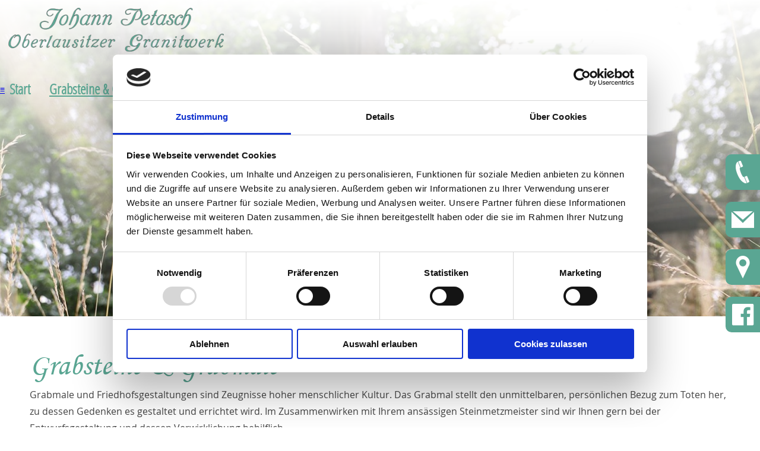

--- FILE ---
content_type: text/html; charset=utf-8
request_url: https://www.petasch.de/grabsteine-grabmale
body_size: 7393
content:
<!DOCTYPE html PUBLIC "-//W3C//DTD XHTML 1.0 Transitional//EN" "http://www.w3.org/TR/xhtml1/DTD/xhtml1-transitional.dtd">
<html xmlns="http://www.w3.org/1999/xhtml" xml:lang="de" lang="de"><head>
<meta http-equiv="X-UA-Compatible" content="IE=edge" />
<script type="text/javascript">var tc_Consts={debug:false,loadParam:'cached201804021033'};</script>
<meta http-equiv="content-type" content="text/html; charset=utf-8" />
<meta http-equiv="content-language" content="de" />
<meta http-equiv="language" content="de" />
<meta name="viewport" content="width=device-width, initial-scale=1, maximum-scale=5"><title>Grabanlagen | Grabsteine | Steinmetz | Grabgestaltung - Oberlausitzer Granitwerk</title>
<meta name="keywords" content="" />
<meta name="description" content="Wir sind Ihr Partner für Grabsteine und Grabanlagen in der Oberlausitz." />
<link rel="stylesheet" href="/styles/template/306.css?cached201804021033" type="text/css" />
<link rel="stylesheet" href="/styles/page/117085.css?cached201804021033" type="text/css" />
<link rel="stylesheet" href="/css/cookie.css?cached201804021033" type="text/css" />
<script src="/packages/tc-www-main.js?cached201804021033" type="text/javascript"></script>
<script src="/s/tc-www/js/modules/scriptaculous/effects.js?cached201804021033" type="text/javascript"></script>
<script src="/s/tc-www/js/window.js?cached201804021033" type="text/javascript"></script>
<script src="/s/tc-www/js/imageGalleryResponsive.js?cached201804021033" type="text/javascript"></script>
<script src="/js/jquery-1.11.3.min.js?cached201804021033" type="text/javascript"></script>
<script src="/js/noConflict.js?cached201804021033" type="text/javascript"></script>
<script src="/packages/responsive-nav.js?cached201804021033" type="text/javascript"></script>
<link rel="stylesheet" href="/css/style.css?cached201804021033" type="text/css" />
<!--[if lt IE 9]><script src="/packages/modernizr.custom.js" type="text/javascript"></script><script src="/packages/respond.js" type="text/javascript"></script><![endif]--><!--[if lte IE 8]><script src="respond.js"></script><![endif]--><script type="text/javascript">function refresh() {var d=new Date(); document.getElementById("captchaImage").src="/Captcha/image.php?a="+d.getTime();}</script><script id="Cookiebot" src="https://consent.cookiebot.eu/uc.js" data-cbid="72ffb7f7-7613-4378-a4c4-eb15ceface8a" data-blockingmode="auto" type="text/javascript"></script>
</head><body class="page_type_1 unilingual de template_306">
<script type="text/javascript">//<![CDATA[
if (window.tcs_statistics_track === undefined) {
    function tcs_statistics_track(url, title, semtracking) {

        if (window.tcs_googleAnalyticsPageTracker !== undefined) {
            tcs_googleAnalyticsPageTracker._trackPageview(url);
        }

        if (
            window.tcs_semtracking !== undefined
            && semtracking !== undefined
        ) {
            tcs_semtracking(semtracking);
        }
    }
}
if (window.tcs_semtracking === undefined) {
    function tcs_semtracking(semtracking) {
    }
}
//]]></script>

<script type="text/javascript">
function getCookie(value) {
    var dc = document.cookie;
    var prefix = value + "=";
    var begin = dc.indexOf("; " + prefix);
    if (begin == -1) {
    begin = dc.indexOf(prefix);
    if (begin != 0) return null;
    } else {
    begin += 2;
    }
    var end = document.cookie.indexOf(";", begin);
    if (end == -1) {
    end = dc.length;
    }
    return dc.substring(begin + prefix.length, end);
}
// cookie hinweis for all cms
function CookieHinweisCheck(google_alalytics_hinweis) {
    var expdate=new Date();
    expdate.setDate(expdate.getDate()+365);
    if(google_alalytics_hinweis) {
        // if google analytics active, then GA_OptOut cookie too
        document.cookie='GA_OptOut=false;path=/;expires='+expdate.toGMTString();
    }
    // cookie hinweis
    document.cookie='cookieconsent=true;path=/;expires='+expdate.toGMTString();
    document.getElementById("google_analytics_hinweis").innerHTML='';
}

</script>

<div id="page" class="page_type_1 unilingual de template_306 paragraph_page paragraph">
	<div id="page_inner" class="paragraph_page_inner">
<div id="location">
	<span class="title">Sie sind hier</span>	<span class="separator">:</span>
	<ol class="items">
		<li class="location_item first last"><a href="/grabsteine-grabmale" title="Grabsteine &amp; Grabmale"><span class="outer"><span class="inner">Grabsteine &amp; Grabmale</span></span></a></li>
	</ol>
</div>
		<div id="page_container" class="paragraph_container paragraph">
			<div id="page_container_inner" class="paragraph_container_inner">
				<div id="header" class="paragraph_container paragraph">
					<div id="header_inner" class="paragraph_container_inner">
						<div id="logo" class="paragraph_logo paragraph">
							<div id="logo_inner" class="paragraph_logo_inner">
								<a href="/" title="Oberlausitzer Granitwerk"><span class="outer"><span class="inner"><img src="/files/www/rwd/logo.png" width="470" height="120" alt="Oberlausitzer Granitwerk" title="Oberlausitzer Granitwerk" /></span></span></a><span id="logo-mobile" class="logo-mobile">Grabsteine & Grabmale</span>
							</div>
						</div>
						<div id="navigation" class="paragraph_navigation paragraph">
							<div id="navigation_inner" class="paragraph_navigation_inner">
								<ul id="navigation_136837" class="active  level_0 " style=""><li title="Start" id="navigation_136837_137119" class="level_0 first">
<a href="/index.html" title="Start"><span class="outer level_0"><span class="inner">Start</span></span></a></li>
<li title="Grabsteine &amp; Grabmale" id="navigation_136837_137122" class="level_0 active">
<a href="/grabsteine-grabmale" title="Grabsteine &amp; Grabmale"><span class="outer active level_0"><span class="inner">Grabsteine &amp; Grabmale</span></span></a></li>
<li title="Garten- und Landschaftbau" id="navigation_136837_137128" class="level_0">
<a href="/gartenbau-und-landschaftbau" title="Garten- und Landschaftbau"><span class="outer level_0"><span class="inner">Garten- und Landschaftbau</span></span></a></li>
<li title="Bauelemente" id="navigation_136837_137134" class="level_0">
<a href="/bauelemente" title="Bauelemente"><span class="outer level_0"><span class="inner">Bauelemente</span></span></a></li>
<li title="Materialien" id="navigation_136837_137137" class="level_0">
<a href="/materialien" title="Materialien"><span class="outer level_0"><span class="inner">Materialien</span></span></a></li>
<li title="Sonderkollektion" id="navigation_136837_137140" class="level_0">
<a href="/sonderkollektion" title="Sonderkollektion"><span class="outer level_0"><span class="inner">Sonderkollektion</span></span></a></li>
<li title="Kontakt" id="navigation_136837_137623" class="level_0 last">
<a href="/kontakt" title="Kontakt"><span class="outer level_0"><span class="inner">Kontakt</span></span></a></li>
</ul>
							</div>
						</div>
						<div class="clear"><div></div></div>
					</div>
				</div>
				<div id="main" class="paragraph_container paragraph">
					<div id="main_inner" class="paragraph_container_inner">
						<div id="content_container" class="paragraph_container paragraph">
							<div id="content_container_inner" class="paragraph_container_inner">
								<div id="content" class="paragraph_content paragraph">
									<div id="content_inner" class="paragraph_content_inner">
										<div id="paragraph_7562800" class="rows rows_2 paragraph_content_structure paragraph wrapper-ganze-seite">
											<div id="paragraph_7562800_inner" class="paragraph_content_structure_inner">
												<div id="paragraph_7562803" class="cols cols_1 paragraph_content_structure paragraph wrapper-emo">
													<div id="paragraph_7562803_inner" class="paragraph_content_structure_inner">
														<div id="paragraph_7562806" class="center paragraph_image paragraph">
															<div id="paragraph_7562806_inner" class="paragraph_image_inner">
																<div class="image_container">	<div class="image_container_inner"><div class="outer"><div class="inner"><img src="/files/1-titelbilder/titelbilder_seiten/grabsteine-aus-naturstein-marmor-oder-granit.jpg" title="" alt="" width="1536" height="640" class="image" id="paragraph_7562806_image" /></div></div>	</div></div><div class="clear"><div></div></div>
															</div>
														</div>
														<div class="clear"><div></div></div>
													</div>
												</div>
												<div id="paragraph_7572601" class="rows rows_3 paragraph_content_structure paragraph wrapper-contentbox">
													<div id="paragraph_7572601_inner" class="paragraph_content_structure_inner">
														<div id="paragraph_7572604" class="paragraph_headline paragraph">
															<div id="paragraph_7572604_inner" class="paragraph_headline_inner">
																<h1 class="h"><span class="outer"><span class="inner">Grabsteine &amp; Grabmale</span></span></h1>
															</div>
														</div>
														<div id="paragraph_7572607" class="paragraph_text paragraph">
															<div id="paragraph_7572607_inner" class="paragraph_text_inner">
																<p>Grabmale und Friedhofsgestaltungen sind Zeugnisse hoher
menschlicher Kultur. Das Grabmal stellt den unmittelbaren,
persönlichen Bezug zum Toten her, zu dessen Gedenken es gestaltet
und errichtet wird. Im Zusammenwirken mit Ihrem ansässigen
Steinmetzmeister sind wir Ihnen gern bei der Entwurfsgestaltung und
dessen Verwirklichung behilflich.</p>
															</div>
														</div>
														<div id="paragraph_7572610" class="rows rows_1 paragraph_content_structure paragraph accordion-box">
															<div id="paragraph_7572610_inner" class="paragraph_content_structure_inner">
																<div id="paragraph_7572613" class="cols cols_4 paragraph_content_structure paragraph accordionStruk">
																	<div id="paragraph_7572613_inner" class="paragraph_content_structure_inner">
																		<div id="paragraph_7572616" class="rows rows_2 paragraph_content_structure paragraph accordion_area">
																			<div id="paragraph_7572616_inner" class="paragraph_content_structure_inner">
																				<div id="paragraph_7572619" class="cols cols_1 paragraph_content_structure paragraph accordionButton">
																					<div id="paragraph_7572619_inner" class="paragraph_content_structure_inner">
																						<div id="paragraph_7572622" class="paragraph_headline paragraph">
																							<div id="paragraph_7572622_inner" class="paragraph_headline_inner">
																								<h2 class="h"><span class="outer"><span class="inner">Felsen</span></span></h2>
																							</div>
																						</div>
																						<div class="clear"><div></div></div>
																					</div>
																				</div>
																				<div id="paragraph_7572625" class="cols cols_1 paragraph_content_structure paragraph accordionContent">
																					<div id="paragraph_7572625_inner" class="paragraph_content_structure_inner">
																						<div id="paragraph_7572628" class="paragraph_image_gallery_effect_window paragraph_image_gallery paragraph">
																							<div id="paragraph_7572628_inner" class="paragraph_image_gallery_inner">
																								<div class="image_gallery_previews"><ul class="image_gallery_previews_list"><li class="image_gallery_preview_item image_gallery_preview_item_first"><div id="paragraph_7572628_image_gallery_image_1308265" class="image_gallery_preview_item_inner"><div class="image_gallery_preview_image"><div class="outer"><div class="inner"><img src="/files/gallery/171130/preview/2-bildergalerien/felsen/fe_006.jpg.jpg" alt="" width="300" height="370" /></div></div></div></div></li><li class="image_gallery_preview_item"><div id="paragraph_7572628_image_gallery_image_1308268" class="image_gallery_preview_item_inner"><div class="image_gallery_preview_image"><div class="outer"><div class="inner"><img src="/files/gallery/171130/preview/2-bildergalerien/felsen/fe_014.jpg.jpg" alt="" width="300" height="370" /></div></div></div></div></li><li class="image_gallery_preview_item"><div id="paragraph_7572628_image_gallery_image_1308271" class="image_gallery_preview_item_inner"><div class="image_gallery_preview_image"><div class="outer"><div class="inner"><img src="/files/gallery/171130/preview/2-bildergalerien/felsen/fe_024.jpg.jpg" alt="" width="300" height="370" /></div></div></div></div></li><li class="image_gallery_preview_item"><div id="paragraph_7572628_image_gallery_image_1308274" class="image_gallery_preview_item_inner"><div class="image_gallery_preview_image"><div class="outer"><div class="inner"><img src="/files/gallery/171130/preview/2-bildergalerien/felsen/fe_027.jpg.jpg" alt="" width="300" height="370" /></div></div></div></div></li><li class="image_gallery_preview_item"><div id="paragraph_7572628_image_gallery_image_1308277" class="image_gallery_preview_item_inner"><div class="image_gallery_preview_image"><div class="outer"><div class="inner"><img src="/files/gallery/171130/preview/2-bildergalerien/felsen/fe_028.jpg.jpg" alt="" width="300" height="370" /></div></div></div></div></li><li class="image_gallery_preview_item"><div id="paragraph_7572628_image_gallery_image_1308280" class="image_gallery_preview_item_inner"><div class="image_gallery_preview_image"><div class="outer"><div class="inner"><img src="/files/gallery/171130/preview/2-bildergalerien/felsen/fe_031.jpg.jpg" alt="" width="300" height="370" /></div></div></div></div></li><li class="image_gallery_preview_item"><div id="paragraph_7572628_image_gallery_image_1308283" class="image_gallery_preview_item_inner"><div class="image_gallery_preview_image"><div class="outer"><div class="inner"><img src="/files/gallery/171130/preview/2-bildergalerien/felsen/fe_042.jpg.jpg" alt="" width="300" height="370" /></div></div></div></div></li><li class="image_gallery_preview_item"><div id="paragraph_7572628_image_gallery_image_1308286" class="image_gallery_preview_item_inner"><div class="image_gallery_preview_image"><div class="outer"><div class="inner"><img src="/files/gallery/171130/preview/2-bildergalerien/felsen/fe_043.jpg.jpg" alt="" width="300" height="370" /></div></div></div></div></li><li class="image_gallery_preview_item"><div id="paragraph_7572628_image_gallery_image_1308289" class="image_gallery_preview_item_inner"><div class="image_gallery_preview_image"><div class="outer"><div class="inner"><img src="/files/gallery/171130/preview/2-bildergalerien/felsen/fe_044.jpg.jpg" alt="" width="300" height="370" /></div></div></div></div></li><li class="image_gallery_preview_item"><div id="paragraph_7572628_image_gallery_image_1308292" class="image_gallery_preview_item_inner"><div class="image_gallery_preview_image"><div class="outer"><div class="inner"><img src="/files/gallery/171130/preview/2-bildergalerien/felsen/fe_img_0692.jpg.jpg" alt="" width="300" height="370" /></div></div></div></div></li><li class="image_gallery_preview_item"><div id="paragraph_7572628_image_gallery_image_1308295" class="image_gallery_preview_item_inner"><div class="image_gallery_preview_image"><div class="outer"><div class="inner"><img src="/files/gallery/171130/preview/2-bildergalerien/felsen/fe_img_0715.jpg.jpg" alt="" width="300" height="370" /></div></div></div></div></li><li class="image_gallery_preview_item"><div id="paragraph_7572628_image_gallery_image_1308298" class="image_gallery_preview_item_inner"><div class="image_gallery_preview_image"><div class="outer"><div class="inner"><img src="/files/gallery/171130/preview/2-bildergalerien/felsen/fe_img_1297.jpg.jpg" alt="" width="300" height="370" /></div></div></div></div></li><li class="image_gallery_preview_item"><div id="paragraph_7572628_image_gallery_image_1308301" class="image_gallery_preview_item_inner"><div class="image_gallery_preview_image"><div class="outer"><div class="inner"><img src="/files/gallery/171130/preview/2-bildergalerien/felsen/fe_img_1572.jpg.jpg" alt="" width="300" height="370" /></div></div></div></div></li><li class="image_gallery_preview_item"><div id="paragraph_7572628_image_gallery_image_1308304" class="image_gallery_preview_item_inner"><div class="image_gallery_preview_image"><div class="outer"><div class="inner"><img src="/files/gallery/171130/preview/2-bildergalerien/felsen/fe_img_1575.jpg.jpg" alt="" width="300" height="370" /></div></div></div></div></li><li class="image_gallery_preview_item image_gallery_preview_item_last"><div id="paragraph_7572628_image_gallery_image_1308307" class="image_gallery_preview_item_inner"><div class="image_gallery_preview_image"><div class="outer"><div class="inner"><img src="/files/gallery/171130/preview/2-bildergalerien/felsen/fe_img_1576.jpg.jpg" alt="" width="300" height="370" /></div></div></div></div></li></ul><div class="clear"></div></div><div class="clear"></div><script type="text/javascript">//<![CDATA[
window.paragraph_7572628_image_gallery=new tc_ImageGallery('paragraph_7572628_image_gallery',[{"title":null,"url":"\/files\/gallery\/171130\/detail\/2-bildergalerien\/felsen\/fe_006.jpg.jpg","id":"paragraph_7572628_image_gallery_image_1308265","alt":null,"description":null,"width":435,"height":600,"link":null,"target":null,"imageMap":null},{"title":null,"url":"\/files\/gallery\/171130\/detail\/2-bildergalerien\/felsen\/fe_014.jpg.jpg","id":"paragraph_7572628_image_gallery_image_1308268","alt":null,"description":null,"width":561,"height":600,"link":null,"target":null,"imageMap":null},{"title":null,"url":"\/files\/gallery\/171130\/detail\/2-bildergalerien\/felsen\/fe_024.jpg.jpg","id":"paragraph_7572628_image_gallery_image_1308271","alt":null,"description":null,"width":496,"height":600,"link":null,"target":null,"imageMap":null},{"title":null,"url":"\/files\/gallery\/171130\/detail\/2-bildergalerien\/felsen\/fe_027.jpg.jpg","id":"paragraph_7572628_image_gallery_image_1308274","alt":null,"description":null,"width":470,"height":600,"link":null,"target":null,"imageMap":null},{"title":null,"url":"\/files\/gallery\/171130\/detail\/2-bildergalerien\/felsen\/fe_028.jpg.jpg","id":"paragraph_7572628_image_gallery_image_1308277","alt":null,"description":null,"width":469,"height":600,"link":null,"target":null,"imageMap":null},{"title":null,"url":"\/files\/gallery\/171130\/detail\/2-bildergalerien\/felsen\/fe_031.jpg.jpg","id":"paragraph_7572628_image_gallery_image_1308280","alt":null,"description":null,"width":801,"height":600,"link":null,"target":null,"imageMap":null},{"title":null,"url":"\/files\/gallery\/171130\/detail\/2-bildergalerien\/felsen\/fe_042.jpg.jpg","id":"paragraph_7572628_image_gallery_image_1308283","alt":null,"description":null,"width":474,"height":600,"link":null,"target":null,"imageMap":null},{"title":null,"url":"\/files\/gallery\/171130\/detail\/2-bildergalerien\/felsen\/fe_043.jpg.jpg","id":"paragraph_7572628_image_gallery_image_1308286","alt":null,"description":null,"width":482,"height":600,"link":null,"target":null,"imageMap":null},{"title":null,"url":"\/files\/gallery\/171130\/detail\/2-bildergalerien\/felsen\/fe_044.jpg.jpg","id":"paragraph_7572628_image_gallery_image_1308289","alt":null,"description":null,"width":454,"height":600,"link":null,"target":null,"imageMap":null},{"title":null,"url":"\/files\/gallery\/171130\/detail\/2-bildergalerien\/felsen\/fe_img_0692.jpg.jpg","id":"paragraph_7572628_image_gallery_image_1308292","alt":null,"description":null,"width":489,"height":600,"link":null,"target":null,"imageMap":null},{"title":null,"url":"\/files\/gallery\/171130\/detail\/2-bildergalerien\/felsen\/fe_img_0715.jpg.jpg","id":"paragraph_7572628_image_gallery_image_1308295","alt":null,"description":null,"width":467,"height":600,"link":null,"target":null,"imageMap":null},{"title":null,"url":"\/files\/gallery\/171130\/detail\/2-bildergalerien\/felsen\/fe_img_1297.jpg.jpg","id":"paragraph_7572628_image_gallery_image_1308298","alt":null,"description":null,"width":436,"height":600,"link":null,"target":null,"imageMap":null},{"title":null,"url":"\/files\/gallery\/171130\/detail\/2-bildergalerien\/felsen\/fe_img_1572.jpg.jpg","id":"paragraph_7572628_image_gallery_image_1308301","alt":null,"description":null,"width":446,"height":605,"link":null,"target":null,"imageMap":null},{"title":null,"url":"\/files\/gallery\/171130\/detail\/2-bildergalerien\/felsen\/fe_img_1575.jpg.jpg","id":"paragraph_7572628_image_gallery_image_1308304","alt":null,"description":null,"width":446,"height":600,"link":null,"target":null,"imageMap":null},{"title":null,"url":"\/files\/gallery\/171130\/detail\/2-bildergalerien\/felsen\/fe_img_1576.jpg.jpg","id":"paragraph_7572628_image_gallery_image_1308307","alt":null,"description":null,"width":394,"height":600,"link":null,"target":null,"imageMap":null}],{behavior:new tc_ImageGallery.behavior.window({"loading":"Bild wird geladen","page_number":"Bild %1$s von %2$s","prev":"Zur\u00fcck","next":"Weiter","start_slide_show":"Diashow starten","stop_slide_show":"Diashow stoppen","close":"Schlie\u00dfen","moreInfo":"Weitere Informationen"},{container:'page_inner',imageBorder:0}),showEffect:tc_ImageGallery.effects.opacity.show,hideEffect:tc_ImageGallery.effects.opacity.hide},'page_image_gallery','page_image_gallery');if(document.isDomLoaded===true){window.paragraph_7572628_image_gallery.run();}else{Event.observe(document,'dom:loaded',function(){window.paragraph_7572628_image_gallery.run();});}//]]></script>
																							</div>
																						</div>
																						<div class="clear"><div></div></div>
																					</div>
																				</div>
																				<div class="clear"><div></div></div>
																			</div>
																		</div>
																		<div id="paragraph_7572631" class="rows rows_2 paragraph_content_structure paragraph accordion_area">
																			<div id="paragraph_7572631_inner" class="paragraph_content_structure_inner">
																				<div id="paragraph_7572634" class="cols cols_1 paragraph_content_structure paragraph accordionButton">
																					<div id="paragraph_7572634_inner" class="paragraph_content_structure_inner">
																						<div id="paragraph_7572637" class="paragraph_headline paragraph">
																							<div id="paragraph_7572637_inner" class="paragraph_headline_inner">
																								<h2 class="h"><span class="outer"><span class="inner">Formsteine</span></span></h2>
																							</div>
																						</div>
																						<div class="clear"><div></div></div>
																					</div>
																				</div>
																				<div id="paragraph_7572640" class="rows rows_1 paragraph_content_structure paragraph accordionContent">
																					<div id="paragraph_7572640_inner" class="paragraph_content_structure_inner">
																						<div id="paragraph_7572643" class="paragraph_image_gallery_effect_window paragraph_image_gallery paragraph">
																							<div id="paragraph_7572643_inner" class="paragraph_image_gallery_inner">
																								<div class="image_gallery_previews"><ul class="image_gallery_previews_list"><li class="image_gallery_preview_item image_gallery_preview_item_first"><div id="paragraph_7572643_image_gallery_image_1308310" class="image_gallery_preview_item_inner"><div class="image_gallery_preview_image"><div class="outer"><div class="inner"><img src="/files/gallery/171133/preview/2-bildergalerien/formsteine/2001604_img_3669_1.jpg.jpg" alt="" width="300" height="370" /></div></div></div></div></li><li class="image_gallery_preview_item"><div id="paragraph_7572643_image_gallery_image_1308313" class="image_gallery_preview_item_inner"><div class="image_gallery_preview_image"><div class="outer"><div class="inner"><img src="/files/gallery/171133/preview/2-bildergalerien/formsteine/img_0241_1.jpg.jpg" alt="" width="300" height="370" /></div></div></div></div></li><li class="image_gallery_preview_item"><div id="paragraph_7572643_image_gallery_image_1308316" class="image_gallery_preview_item_inner"><div class="image_gallery_preview_image"><div class="outer"><div class="inner"><img src="/files/gallery/171133/preview/2-bildergalerien/formsteine/img_0718_1.jpg.jpg" alt="" width="300" height="370" /></div></div></div></div></li><li class="image_gallery_preview_item"><div id="paragraph_7572643_image_gallery_image_1308319" class="image_gallery_preview_item_inner"><div class="image_gallery_preview_image"><div class="outer"><div class="inner"><img src="/files/gallery/171133/preview/2-bildergalerien/formsteine/img_1504_1.jpg.jpg" alt="" width="300" height="370" /></div></div></div></div></li><li class="image_gallery_preview_item"><div id="paragraph_7572643_image_gallery_image_1308322" class="image_gallery_preview_item_inner"><div class="image_gallery_preview_image"><div class="outer"><div class="inner"><img src="/files/gallery/171133/preview/2-bildergalerien/formsteine/img_1505_1.jpg.jpg" alt="" width="300" height="370" /></div></div></div></div></li><li class="image_gallery_preview_item"><div id="paragraph_7572643_image_gallery_image_1308325" class="image_gallery_preview_item_inner"><div class="image_gallery_preview_image"><div class="outer"><div class="inner"><img src="/files/gallery/171133/preview/2-bildergalerien/formsteine/img_4570_1.jpg.jpg" alt="" width="300" height="370" /></div></div></div></div></li><li class="image_gallery_preview_item"><div id="paragraph_7572643_image_gallery_image_1308328" class="image_gallery_preview_item_inner"><div class="image_gallery_preview_image"><div class="outer"><div class="inner"><img src="/files/gallery/171133/preview/2-bildergalerien/formsteine/ot_008.jpg.jpg" alt="" width="300" height="370" /></div></div></div></div></li><li class="image_gallery_preview_item"><div id="paragraph_7572643_image_gallery_image_1308331" class="image_gallery_preview_item_inner"><div class="image_gallery_preview_image"><div class="outer"><div class="inner"><img src="/files/gallery/171133/preview/2-bildergalerien/formsteine/ot_012.jpg.jpg" alt="" width="300" height="370" /></div></div></div></div></li><li class="image_gallery_preview_item"><div id="paragraph_7572643_image_gallery_image_1308334" class="image_gallery_preview_item_inner"><div class="image_gallery_preview_image"><div class="outer"><div class="inner"><img src="/files/gallery/171133/preview/2-bildergalerien/formsteine/ot_013.jpg.jpg" alt="" width="300" height="370" /></div></div></div></div></li><li class="image_gallery_preview_item"><div id="paragraph_7572643_image_gallery_image_1308337" class="image_gallery_preview_item_inner"><div class="image_gallery_preview_image"><div class="outer"><div class="inner"><img src="/files/gallery/171133/preview/2-bildergalerien/formsteine/ot_014.jpg.jpg" alt="" width="300" height="370" /></div></div></div></div></li><li class="image_gallery_preview_item"><div id="paragraph_7572643_image_gallery_image_1308340" class="image_gallery_preview_item_inner"><div class="image_gallery_preview_image"><div class="outer"><div class="inner"><img src="/files/gallery/171133/preview/2-bildergalerien/formsteine/ot_016.jpg.jpg" alt="" width="300" height="370" /></div></div></div></div></li><li class="image_gallery_preview_item"><div id="paragraph_7572643_image_gallery_image_1308343" class="image_gallery_preview_item_inner"><div class="image_gallery_preview_image"><div class="outer"><div class="inner"><img src="/files/gallery/171133/preview/2-bildergalerien/formsteine/ot_018.jpg.jpg" alt="" width="300" height="370" /></div></div></div></div></li><li class="image_gallery_preview_item"><div id="paragraph_7572643_image_gallery_image_1308346" class="image_gallery_preview_item_inner"><div class="image_gallery_preview_image"><div class="outer"><div class="inner"><img src="/files/gallery/171133/preview/2-bildergalerien/formsteine/ot_019.jpg.jpg" alt="" width="300" height="370" /></div></div></div></div></li><li class="image_gallery_preview_item"><div id="paragraph_7572643_image_gallery_image_1308349" class="image_gallery_preview_item_inner"><div class="image_gallery_preview_image"><div class="outer"><div class="inner"><img src="/files/gallery/171133/preview/2-bildergalerien/formsteine/ot_024.jpg.jpg" alt="" width="300" height="370" /></div></div></div></div></li><li class="image_gallery_preview_item"><div id="paragraph_7572643_image_gallery_image_1308352" class="image_gallery_preview_item_inner"><div class="image_gallery_preview_image"><div class="outer"><div class="inner"><img src="/files/gallery/171133/preview/2-bildergalerien/formsteine/ot_027.jpg.jpg" alt="" width="300" height="370" /></div></div></div></div></li><li class="image_gallery_preview_item"><div id="paragraph_7572643_image_gallery_image_1308355" class="image_gallery_preview_item_inner"><div class="image_gallery_preview_image"><div class="outer"><div class="inner"><img src="/files/gallery/171133/preview/2-bildergalerien/formsteine/ot_028.jpg.jpg" alt="" width="300" height="370" /></div></div></div></div></li><li class="image_gallery_preview_item"><div id="paragraph_7572643_image_gallery_image_1308358" class="image_gallery_preview_item_inner"><div class="image_gallery_preview_image"><div class="outer"><div class="inner"><img src="/files/gallery/171133/preview/2-bildergalerien/formsteine/ot_032.jpg.jpg" alt="" width="300" height="370" /></div></div></div></div></li><li class="image_gallery_preview_item"><div id="paragraph_7572643_image_gallery_image_1308361" class="image_gallery_preview_item_inner"><div class="image_gallery_preview_image"><div class="outer"><div class="inner"><img src="/files/gallery/171133/preview/2-bildergalerien/formsteine/ot_034.jpg.jpg" alt="" width="300" height="370" /></div></div></div></div></li><li class="image_gallery_preview_item"><div id="paragraph_7572643_image_gallery_image_1308364" class="image_gallery_preview_item_inner"><div class="image_gallery_preview_image"><div class="outer"><div class="inner"><img src="/files/gallery/171133/preview/2-bildergalerien/formsteine/ot_035.jpg.jpg" alt="" width="300" height="370" /></div></div></div></div></li><li class="image_gallery_preview_item"><div id="paragraph_7572643_image_gallery_image_1308367" class="image_gallery_preview_item_inner"><div class="image_gallery_preview_image"><div class="outer"><div class="inner"><img src="/files/gallery/171133/preview/2-bildergalerien/formsteine/ot_039.jpg.jpg" alt="" width="300" height="370" /></div></div></div></div></li><li class="image_gallery_preview_item"><div id="paragraph_7572643_image_gallery_image_1308370" class="image_gallery_preview_item_inner"><div class="image_gallery_preview_image"><div class="outer"><div class="inner"><img src="/files/gallery/171133/preview/2-bildergalerien/formsteine/ot_046.jpg.jpg" alt="" width="300" height="370" /></div></div></div></div></li><li class="image_gallery_preview_item"><div id="paragraph_7572643_image_gallery_image_1308373" class="image_gallery_preview_item_inner"><div class="image_gallery_preview_image"><div class="outer"><div class="inner"><img src="/files/gallery/171133/preview/2-bildergalerien/formsteine/ot_064.jpg.jpg" alt="" width="300" height="370" /></div></div></div></div></li><li class="image_gallery_preview_item"><div id="paragraph_7572643_image_gallery_image_1308376" class="image_gallery_preview_item_inner"><div class="image_gallery_preview_image"><div class="outer"><div class="inner"><img src="/files/gallery/171133/preview/2-bildergalerien/formsteine/ot_066.jpg.jpg" alt="" width="300" height="370" /></div></div></div></div></li><li class="image_gallery_preview_item image_gallery_preview_item_last"><div id="paragraph_7572643_image_gallery_image_1308379" class="image_gallery_preview_item_inner"><div class="image_gallery_preview_image"><div class="outer"><div class="inner"><img src="/files/gallery/171133/preview/2-bildergalerien/formsteine/ot_aurora_mit_cal_img_0675.jpg.jpg" alt="" width="300" height="370" /></div></div></div></div></li></ul><div class="clear"></div></div><div class="clear"></div><script type="text/javascript">//<![CDATA[
window.paragraph_7572643_image_gallery=new tc_ImageGallery('paragraph_7572643_image_gallery',[{"title":null,"url":"\/files\/gallery\/171133\/detail\/2-bildergalerien\/formsteine\/2001604_img_3669_1.jpg.jpg","id":"paragraph_7572643_image_gallery_image_1308310","alt":null,"description":null,"width":447,"height":600,"link":null,"target":null,"imageMap":null},{"title":null,"url":"\/files\/gallery\/171133\/detail\/2-bildergalerien\/formsteine\/img_0241_1.jpg.jpg","id":"paragraph_7572643_image_gallery_image_1308313","alt":null,"description":null,"width":447,"height":605,"link":null,"target":null,"imageMap":null},{"title":null,"url":"\/files\/gallery\/171133\/detail\/2-bildergalerien\/formsteine\/img_0718_1.jpg.jpg","id":"paragraph_7572643_image_gallery_image_1308316","alt":null,"description":null,"width":443,"height":600,"link":null,"target":null,"imageMap":null},{"title":null,"url":"\/files\/gallery\/171133\/detail\/2-bildergalerien\/formsteine\/img_1504_1.jpg.jpg","id":"paragraph_7572643_image_gallery_image_1308319","alt":null,"description":null,"width":417,"height":600,"link":null,"target":null,"imageMap":null},{"title":null,"url":"\/files\/gallery\/171133\/detail\/2-bildergalerien\/formsteine\/img_1505_1.jpg.jpg","id":"paragraph_7572643_image_gallery_image_1308322","alt":null,"description":null,"width":321,"height":500,"link":null,"target":null,"imageMap":null},{"title":null,"url":"\/files\/gallery\/171133\/detail\/2-bildergalerien\/formsteine\/img_4570_1.jpg.jpg","id":"paragraph_7572643_image_gallery_image_1308325","alt":null,"description":null,"width":419,"height":600,"link":null,"target":null,"imageMap":null},{"title":null,"url":"\/files\/gallery\/171133\/detail\/2-bildergalerien\/formsteine\/ot_008.jpg.jpg","id":"paragraph_7572643_image_gallery_image_1308328","alt":null,"description":null,"width":337,"height":600,"link":null,"target":null,"imageMap":null},{"title":null,"url":"\/files\/gallery\/171133\/detail\/2-bildergalerien\/formsteine\/ot_012.jpg.jpg","id":"paragraph_7572643_image_gallery_image_1308331","alt":null,"description":null,"width":479,"height":600,"link":null,"target":null,"imageMap":null},{"title":null,"url":"\/files\/gallery\/171133\/detail\/2-bildergalerien\/formsteine\/ot_013.jpg.jpg","id":"paragraph_7572643_image_gallery_image_1308334","alt":null,"description":null,"width":254,"height":600,"link":null,"target":null,"imageMap":null},{"title":null,"url":"\/files\/gallery\/171133\/detail\/2-bildergalerien\/formsteine\/ot_014.jpg.jpg","id":"paragraph_7572643_image_gallery_image_1308337","alt":null,"description":null,"width":472,"height":600,"link":null,"target":null,"imageMap":null},{"title":null,"url":"\/files\/gallery\/171133\/detail\/2-bildergalerien\/formsteine\/ot_016.jpg.jpg","id":"paragraph_7572643_image_gallery_image_1308340","alt":null,"description":null,"width":442,"height":600,"link":null,"target":null,"imageMap":null},{"title":null,"url":"\/files\/gallery\/171133\/detail\/2-bildergalerien\/formsteine\/ot_018.jpg.jpg","id":"paragraph_7572643_image_gallery_image_1308343","alt":null,"description":null,"width":422,"height":600,"link":null,"target":null,"imageMap":null},{"title":null,"url":"\/files\/gallery\/171133\/detail\/2-bildergalerien\/formsteine\/ot_019.jpg.jpg","id":"paragraph_7572643_image_gallery_image_1308346","alt":null,"description":null,"width":369,"height":600,"link":null,"target":null,"imageMap":null},{"title":null,"url":"\/files\/gallery\/171133\/detail\/2-bildergalerien\/formsteine\/ot_024.jpg.jpg","id":"paragraph_7572643_image_gallery_image_1308349","alt":null,"description":null,"width":433,"height":600,"link":null,"target":null,"imageMap":null},{"title":null,"url":"\/files\/gallery\/171133\/detail\/2-bildergalerien\/formsteine\/ot_027.jpg.jpg","id":"paragraph_7572643_image_gallery_image_1308352","alt":null,"description":null,"width":700,"height":288,"link":null,"target":null,"imageMap":null},{"title":null,"url":"\/files\/gallery\/171133\/detail\/2-bildergalerien\/formsteine\/ot_028.jpg.jpg","id":"paragraph_7572643_image_gallery_image_1308355","alt":null,"description":null,"width":434,"height":600,"link":null,"target":null,"imageMap":null},{"title":null,"url":"\/files\/gallery\/171133\/detail\/2-bildergalerien\/formsteine\/ot_032.jpg.jpg","id":"paragraph_7572643_image_gallery_image_1308358","alt":null,"description":null,"width":536,"height":600,"link":null,"target":null,"imageMap":null},{"title":null,"url":"\/files\/gallery\/171133\/detail\/2-bildergalerien\/formsteine\/ot_034.jpg.jpg","id":"paragraph_7572643_image_gallery_image_1308361","alt":null,"description":null,"width":384,"height":600,"link":null,"target":null,"imageMap":null},{"title":null,"url":"\/files\/gallery\/171133\/detail\/2-bildergalerien\/formsteine\/ot_035.jpg.jpg","id":"paragraph_7572643_image_gallery_image_1308364","alt":null,"description":null,"width":417,"height":600,"link":null,"target":null,"imageMap":null},{"title":null,"url":"\/files\/gallery\/171133\/detail\/2-bildergalerien\/formsteine\/ot_039.jpg.jpg","id":"paragraph_7572643_image_gallery_image_1308367","alt":null,"description":null,"width":477,"height":600,"link":null,"target":null,"imageMap":null},{"title":null,"url":"\/files\/gallery\/171133\/detail\/2-bildergalerien\/formsteine\/ot_046.jpg.jpg","id":"paragraph_7572643_image_gallery_image_1308370","alt":null,"description":null,"width":345,"height":600,"link":null,"target":null,"imageMap":null},{"title":null,"url":"\/files\/gallery\/171133\/detail\/2-bildergalerien\/formsteine\/ot_064.jpg.jpg","id":"paragraph_7572643_image_gallery_image_1308373","alt":null,"description":null,"width":523,"height":600,"link":null,"target":null,"imageMap":null},{"title":null,"url":"\/files\/gallery\/171133\/detail\/2-bildergalerien\/formsteine\/ot_066.jpg.jpg","id":"paragraph_7572643_image_gallery_image_1308376","alt":null,"description":null,"width":485,"height":600,"link":null,"target":null,"imageMap":null},{"title":null,"url":"\/files\/gallery\/171133\/detail\/2-bildergalerien\/formsteine\/ot_aurora_mit_cal_img_0675.jpg.jpg","id":"paragraph_7572643_image_gallery_image_1308379","alt":null,"description":null,"width":529,"height":600,"link":null,"target":null,"imageMap":null}],{behavior:new tc_ImageGallery.behavior.window({"loading":"Bild wird geladen","page_number":"Bild %1$s von %2$s","prev":"Zur\u00fcck","next":"Weiter","start_slide_show":"Diashow starten","stop_slide_show":"Diashow stoppen","close":"Schlie\u00dfen","moreInfo":"Weitere Informationen"},{container:'page_inner',imageBorder:0}),showEffect:tc_ImageGallery.effects.opacity.show,hideEffect:tc_ImageGallery.effects.opacity.hide},'page_image_gallery','page_image_gallery');if(document.isDomLoaded===true){window.paragraph_7572643_image_gallery.run();}else{Event.observe(document,'dom:loaded',function(){window.paragraph_7572643_image_gallery.run();});}//]]></script>
																							</div>
																						</div>
																						<div class="clear"><div></div></div>
																					</div>
																				</div>
																				<div class="clear"><div></div></div>
																			</div>
																		</div>
																		<div id="paragraph_7572646" class="rows rows_2 paragraph_content_structure paragraph accordion_area">
																			<div id="paragraph_7572646_inner" class="paragraph_content_structure_inner">
																				<div id="paragraph_7572649" class="cols cols_1 paragraph_content_structure paragraph accordionButton">
																					<div id="paragraph_7572649_inner" class="paragraph_content_structure_inner">
																						<div id="paragraph_7572652" class="paragraph_headline paragraph">
																							<div id="paragraph_7572652_inner" class="paragraph_headline_inner">
																								<h2 class="h"><span class="outer"><span class="inner">Breitsteine</span></span></h2>
																							</div>
																						</div>
																						<div class="clear"><div></div></div>
																					</div>
																				</div>
																				<div id="paragraph_7572655" class="rows rows_1 paragraph_content_structure paragraph accordionContent">
																					<div id="paragraph_7572655_inner" class="paragraph_content_structure_inner">
																						<div id="paragraph_7572658" class="paragraph_image_gallery_effect_window paragraph_image_gallery paragraph">
																							<div id="paragraph_7572658_inner" class="paragraph_image_gallery_inner">
																								<div class="image_gallery_previews"><ul class="image_gallery_previews_list"><li class="image_gallery_preview_item image_gallery_preview_item_first"><div id="paragraph_7572658_image_gallery_image_1308382" class="image_gallery_preview_item_inner"><div class="image_gallery_preview_image"><div class="outer"><div class="inner"><img src="/files/gallery/171136/preview/2-bildergalerien/breitsteine/img_1567_b.jpg.jpg" alt="" width="300" height="250" /></div></div></div></div></li><li class="image_gallery_preview_item"><div id="paragraph_7572658_image_gallery_image_1308385" class="image_gallery_preview_item_inner"><div class="image_gallery_preview_image"><div class="outer"><div class="inner"><img src="/files/gallery/171136/preview/2-bildergalerien/breitsteine/img_4038_b.jpg.jpg" alt="" width="300" height="250" /></div></div></div></div></li><li class="image_gallery_preview_item"><div id="paragraph_7572658_image_gallery_image_1308388" class="image_gallery_preview_item_inner"><div class="image_gallery_preview_image"><div class="outer"><div class="inner"><img src="/files/gallery/171136/preview/2-bildergalerien/breitsteine/ot_009_b.jpg.jpg" alt="" width="300" height="250" /></div></div></div></div></li><li class="image_gallery_preview_item"><div id="paragraph_7572658_image_gallery_image_1308391" class="image_gallery_preview_item_inner"><div class="image_gallery_preview_image"><div class="outer"><div class="inner"><img src="/files/gallery/171136/preview/2-bildergalerien/breitsteine/ot_017.jpg.jpg" alt="" width="300" height="250" /></div></div></div></div></li><li class="image_gallery_preview_item"><div id="paragraph_7572658_image_gallery_image_1308394" class="image_gallery_preview_item_inner"><div class="image_gallery_preview_image"><div class="outer"><div class="inner"><img src="/files/gallery/171136/preview/2-bildergalerien/breitsteine/ot_023.jpg.jpg" alt="" width="300" height="250" /></div></div></div></div></li><li class="image_gallery_preview_item"><div id="paragraph_7572658_image_gallery_image_1308397" class="image_gallery_preview_item_inner"><div class="image_gallery_preview_image"><div class="outer"><div class="inner"><img src="/files/gallery/171136/preview/2-bildergalerien/breitsteine/ot_026.jpg.jpg" alt="" width="300" height="250" /></div></div></div></div></li><li class="image_gallery_preview_item"><div id="paragraph_7572658_image_gallery_image_1308400" class="image_gallery_preview_item_inner"><div class="image_gallery_preview_image"><div class="outer"><div class="inner"><img src="/files/gallery/171136/preview/2-bildergalerien/breitsteine/ot_033_b.jpg.jpg" alt="" width="300" height="250" /></div></div></div></div></li><li class="image_gallery_preview_item"><div id="paragraph_7572658_image_gallery_image_1308403" class="image_gallery_preview_item_inner"><div class="image_gallery_preview_image"><div class="outer"><div class="inner"><img src="/files/gallery/171136/preview/2-bildergalerien/breitsteine/ot_043_b.jpg.jpg" alt="" width="300" height="250" /></div></div></div></div></li><li class="image_gallery_preview_item"><div id="paragraph_7572658_image_gallery_image_1308406" class="image_gallery_preview_item_inner"><div class="image_gallery_preview_image"><div class="outer"><div class="inner"><img src="/files/gallery/171136/preview/2-bildergalerien/breitsteine/ot_045.jpg.jpg" alt="" width="300" height="250" /></div></div></div></div></li><li class="image_gallery_preview_item"><div id="paragraph_7572658_image_gallery_image_1308409" class="image_gallery_preview_item_inner"><div class="image_gallery_preview_image"><div class="outer"><div class="inner"><img src="/files/gallery/171136/preview/2-bildergalerien/breitsteine/ot_062.jpg.jpg" alt="" width="300" height="250" /></div></div></div></div></li><li class="image_gallery_preview_item image_gallery_preview_item_last"><div id="paragraph_7572658_image_gallery_image_1308412" class="image_gallery_preview_item_inner"><div class="image_gallery_preview_image"><div class="outer"><div class="inner"><img src="/files/gallery/171136/preview/2-bildergalerien/breitsteine/ot_067_b.jpg.jpg" alt="" width="300" height="250" /></div></div></div></div></li></ul><div class="clear"></div></div><div class="clear"></div><script type="text/javascript">//<![CDATA[
window.paragraph_7572658_image_gallery=new tc_ImageGallery('paragraph_7572658_image_gallery',[{"title":null,"url":"\/files\/gallery\/171136\/detail\/2-bildergalerien\/breitsteine\/img_1567_b.jpg.jpg","id":"paragraph_7572658_image_gallery_image_1308382","alt":null,"description":null,"width":729,"height":600,"link":null,"target":null,"imageMap":null},{"title":null,"url":"\/files\/gallery\/171136\/detail\/2-bildergalerien\/breitsteine\/img_4038_b.jpg.jpg","id":"paragraph_7572658_image_gallery_image_1308385","alt":null,"description":null,"width":680,"height":600,"link":null,"target":null,"imageMap":null},{"title":null,"url":"\/files\/gallery\/171136\/detail\/2-bildergalerien\/breitsteine\/ot_009_b.jpg.jpg","id":"paragraph_7572658_image_gallery_image_1308388","alt":null,"description":null,"width":868,"height":600,"link":null,"target":null,"imageMap":null},{"title":null,"url":"\/files\/gallery\/171136\/detail\/2-bildergalerien\/breitsteine\/ot_017.jpg.jpg","id":"paragraph_7572658_image_gallery_image_1308391","alt":null,"description":null,"width":837,"height":600,"link":null,"target":null,"imageMap":null},{"title":null,"url":"\/files\/gallery\/171136\/detail\/2-bildergalerien\/breitsteine\/ot_023.jpg.jpg","id":"paragraph_7572658_image_gallery_image_1308394","alt":null,"description":null,"width":824,"height":600,"link":null,"target":null,"imageMap":null},{"title":null,"url":"\/files\/gallery\/171136\/detail\/2-bildergalerien\/breitsteine\/ot_026.jpg.jpg","id":"paragraph_7572658_image_gallery_image_1308397","alt":null,"description":null,"width":706,"height":600,"link":null,"target":null,"imageMap":null},{"title":null,"url":"\/files\/gallery\/171136\/detail\/2-bildergalerien\/breitsteine\/ot_033_b.jpg.jpg","id":"paragraph_7572658_image_gallery_image_1308400","alt":null,"description":null,"width":795,"height":600,"link":null,"target":null,"imageMap":null},{"title":null,"url":"\/files\/gallery\/171136\/detail\/2-bildergalerien\/breitsteine\/ot_043_b.jpg.jpg","id":"paragraph_7572658_image_gallery_image_1308403","alt":null,"description":null,"width":883,"height":600,"link":null,"target":null,"imageMap":null},{"title":null,"url":"\/files\/gallery\/171136\/detail\/2-bildergalerien\/breitsteine\/ot_045.jpg.jpg","id":"paragraph_7572658_image_gallery_image_1308406","alt":null,"description":null,"width":636,"height":600,"link":null,"target":null,"imageMap":null},{"title":null,"url":"\/files\/gallery\/171136\/detail\/2-bildergalerien\/breitsteine\/ot_062.jpg.jpg","id":"paragraph_7572658_image_gallery_image_1308409","alt":null,"description":null,"width":615,"height":600,"link":null,"target":null,"imageMap":null},{"title":null,"url":"\/files\/gallery\/171136\/detail\/2-bildergalerien\/breitsteine\/ot_067_b.jpg.jpg","id":"paragraph_7572658_image_gallery_image_1308412","alt":null,"description":null,"width":571,"height":600,"link":null,"target":null,"imageMap":null}],{behavior:new tc_ImageGallery.behavior.window({"loading":"Bild wird geladen","page_number":"Bild %1$s von %2$s","prev":"Zur\u00fcck","next":"Weiter","start_slide_show":"Diashow starten","stop_slide_show":"Diashow stoppen","close":"Schlie\u00dfen","moreInfo":"Weitere Informationen"},{container:'page_inner',imageBorder:0}),showEffect:tc_ImageGallery.effects.opacity.show,hideEffect:tc_ImageGallery.effects.opacity.hide},'page_image_gallery','page_image_gallery');if(document.isDomLoaded===true){window.paragraph_7572658_image_gallery.run();}else{Event.observe(document,'dom:loaded',function(){window.paragraph_7572658_image_gallery.run();});}//]]></script>
																							</div>
																						</div>
																						<div class="clear"><div></div></div>
																					</div>
																				</div>
																				<div class="clear"><div></div></div>
																			</div>
																		</div>
																		<div id="paragraph_7572661" class="rows rows_2 paragraph_content_structure paragraph accordion_area">
																			<div id="paragraph_7572661_inner" class="paragraph_content_structure_inner">
																				<div id="paragraph_7572664" class="cols cols_1 paragraph_content_structure paragraph accordionButton">
																					<div id="paragraph_7572664_inner" class="paragraph_content_structure_inner">
																						<div id="paragraph_7572667" class="paragraph_headline paragraph">
																							<div id="paragraph_7572667_inner" class="paragraph_headline_inner">
																								<h2 class="h"><span class="outer"><span class="inner">Stelen</span></span></h2>
																							</div>
																						</div>
																						<div class="clear"><div></div></div>
																					</div>
																				</div>
																				<div id="paragraph_7572670" class="rows rows_1 paragraph_content_structure paragraph accordionContent">
																					<div id="paragraph_7572670_inner" class="paragraph_content_structure_inner">
																						<div id="paragraph_7572673" class="paragraph_image_gallery_effect_window paragraph_image_gallery paragraph">
																							<div id="paragraph_7572673_inner" class="paragraph_image_gallery_inner">
																								<div class="image_gallery_previews"><ul class="image_gallery_previews_list"><li class="image_gallery_preview_item image_gallery_preview_item_first"><div id="paragraph_7572673_image_gallery_image_1308415" class="image_gallery_preview_item_inner"><div class="image_gallery_preview_image"><div class="outer"><div class="inner"><img src="/files/gallery/171139/preview/2-bildergalerien/stelen/stelen_5.jpg.jpg" alt="" width="300" height="500" /></div></div></div></div></li><li class="image_gallery_preview_item"><div id="paragraph_7572673_image_gallery_image_1308418" class="image_gallery_preview_item_inner"><div class="image_gallery_preview_image"><div class="outer"><div class="inner"><img src="/files/gallery/171139/preview/2-bildergalerien/stelen/stelen_6.jpg.jpg" alt="" width="300" height="500" /></div></div></div></div></li><li class="image_gallery_preview_item"><div id="paragraph_7572673_image_gallery_image_1308421" class="image_gallery_preview_item_inner"><div class="image_gallery_preview_image"><div class="outer"><div class="inner"><img src="/files/gallery/171139/preview/2-bildergalerien/stelen/stelen_7.jpg.jpg" alt="" width="300" height="500" /></div></div></div></div></li><li class="image_gallery_preview_item"><div id="paragraph_7572673_image_gallery_image_1308424" class="image_gallery_preview_item_inner"><div class="image_gallery_preview_image"><div class="outer"><div class="inner"><img src="/files/gallery/171139/preview/2-bildergalerien/stelen/stelen_9.jpg.jpg" alt="" width="300" height="500" /></div></div></div></div></li><li class="image_gallery_preview_item"><div id="paragraph_7572673_image_gallery_image_1308427" class="image_gallery_preview_item_inner"><div class="image_gallery_preview_image"><div class="outer"><div class="inner"><img src="/files/gallery/171139/preview/2-bildergalerien/stelen/stelen_10.jpg.jpg" alt="" width="300" height="500" /></div></div></div></div></li><li class="image_gallery_preview_item"><div id="paragraph_7572673_image_gallery_image_1308430" class="image_gallery_preview_item_inner"><div class="image_gallery_preview_image"><div class="outer"><div class="inner"><img src="/files/gallery/171139/preview/2-bildergalerien/stelen/stelen_11.jpg.jpg" alt="" width="300" height="500" /></div></div></div></div></li><li class="image_gallery_preview_item"><div id="paragraph_7572673_image_gallery_image_1308433" class="image_gallery_preview_item_inner"><div class="image_gallery_preview_image"><div class="outer"><div class="inner"><img src="/files/gallery/171139/preview/2-bildergalerien/stelen/stelen_12.jpg.jpg" alt="" width="300" height="500" /></div></div></div></div></li><li class="image_gallery_preview_item"><div id="paragraph_7572673_image_gallery_image_1308436" class="image_gallery_preview_item_inner"><div class="image_gallery_preview_image"><div class="outer"><div class="inner"><img src="/files/gallery/171139/preview/2-bildergalerien/stelen/stelen_14.jpg.jpg" alt="" width="300" height="500" /></div></div></div></div></li><li class="image_gallery_preview_item"><div id="paragraph_7572673_image_gallery_image_1308439" class="image_gallery_preview_item_inner"><div class="image_gallery_preview_image"><div class="outer"><div class="inner"><img src="/files/gallery/171139/preview/2-bildergalerien/stelen/stelen_15.jpg.jpg" alt="" width="300" height="500" /></div></div></div></div></li><li class="image_gallery_preview_item"><div id="paragraph_7572673_image_gallery_image_1308442" class="image_gallery_preview_item_inner"><div class="image_gallery_preview_image"><div class="outer"><div class="inner"><img src="/files/gallery/171139/preview/2-bildergalerien/stelen/stelen_16.jpg.jpg" alt="" width="300" height="500" /></div></div></div></div></li><li class="image_gallery_preview_item"><div id="paragraph_7572673_image_gallery_image_1308445" class="image_gallery_preview_item_inner"><div class="image_gallery_preview_image"><div class="outer"><div class="inner"><img src="/files/gallery/171139/preview/2-bildergalerien/stelen/stelen_17.jpg.jpg" alt="" width="300" height="500" /></div></div></div></div></li><li class="image_gallery_preview_item"><div id="paragraph_7572673_image_gallery_image_1308448" class="image_gallery_preview_item_inner"><div class="image_gallery_preview_image"><div class="outer"><div class="inner"><img src="/files/gallery/171139/preview/2-bildergalerien/stelen/stelen_18.jpg.jpg" alt="" width="300" height="500" /></div></div></div></div></li><li class="image_gallery_preview_item"><div id="paragraph_7572673_image_gallery_image_1308451" class="image_gallery_preview_item_inner"><div class="image_gallery_preview_image"><div class="outer"><div class="inner"><img src="/files/gallery/171139/preview/2-bildergalerien/stelen/stelen_1.jpg.jpg" alt="" width="300" height="500" /></div></div></div></div></li><li class="image_gallery_preview_item"><div id="paragraph_7572673_image_gallery_image_1308454" class="image_gallery_preview_item_inner"><div class="image_gallery_preview_image"><div class="outer"><div class="inner"><img src="/files/gallery/171139/preview/2-bildergalerien/stelen/stelen_2.jpg.jpg" alt="" width="300" height="500" /></div></div></div></div></li><li class="image_gallery_preview_item image_gallery_preview_item_last"><div id="paragraph_7572673_image_gallery_image_1308457" class="image_gallery_preview_item_inner"><div class="image_gallery_preview_image"><div class="outer"><div class="inner"><img src="/files/gallery/171139/preview/2-bildergalerien/stelen/stelen_3.jpg.jpg" alt="" width="300" height="500" /></div></div></div></div></li></ul><div class="clear"></div></div><div class="clear"></div><script type="text/javascript">//<![CDATA[
window.paragraph_7572673_image_gallery=new tc_ImageGallery('paragraph_7572673_image_gallery',[{"title":null,"url":"\/files\/gallery\/171139\/detail\/2-bildergalerien\/stelen\/stelen_5.jpg.jpg","id":"paragraph_7572673_image_gallery_image_1308415","alt":null,"description":null,"width":351,"height":600,"link":null,"target":null,"imageMap":null},{"title":null,"url":"\/files\/gallery\/171139\/detail\/2-bildergalerien\/stelen\/stelen_6.jpg.jpg","id":"paragraph_7572673_image_gallery_image_1308418","alt":null,"description":null,"width":404,"height":600,"link":null,"target":null,"imageMap":null},{"title":null,"url":"\/files\/gallery\/171139\/detail\/2-bildergalerien\/stelen\/stelen_7.jpg.jpg","id":"paragraph_7572673_image_gallery_image_1308421","alt":null,"description":null,"width":379,"height":600,"link":null,"target":null,"imageMap":null},{"title":null,"url":"\/files\/gallery\/171139\/detail\/2-bildergalerien\/stelen\/stelen_9.jpg.jpg","id":"paragraph_7572673_image_gallery_image_1308424","alt":null,"description":null,"width":212,"height":600,"link":null,"target":null,"imageMap":null},{"title":null,"url":"\/files\/gallery\/171139\/detail\/2-bildergalerien\/stelen\/stelen_10.jpg.jpg","id":"paragraph_7572673_image_gallery_image_1308427","alt":null,"description":null,"width":565,"height":600,"link":null,"target":null,"imageMap":null},{"title":null,"url":"\/files\/gallery\/171139\/detail\/2-bildergalerien\/stelen\/stelen_11.jpg.jpg","id":"paragraph_7572673_image_gallery_image_1308430","alt":null,"description":null,"width":247,"height":600,"link":null,"target":null,"imageMap":null},{"title":null,"url":"\/files\/gallery\/171139\/detail\/2-bildergalerien\/stelen\/stelen_12.jpg.jpg","id":"paragraph_7572673_image_gallery_image_1308433","alt":null,"description":null,"width":231,"height":600,"link":null,"target":null,"imageMap":null},{"title":null,"url":"\/files\/gallery\/171139\/detail\/2-bildergalerien\/stelen\/stelen_14.jpg.jpg","id":"paragraph_7572673_image_gallery_image_1308436","alt":null,"description":null,"width":186,"height":600,"link":null,"target":null,"imageMap":null},{"title":null,"url":"\/files\/gallery\/171139\/detail\/2-bildergalerien\/stelen\/stelen_15.jpg.jpg","id":"paragraph_7572673_image_gallery_image_1308439","alt":null,"description":null,"width":237,"height":600,"link":null,"target":null,"imageMap":null},{"title":null,"url":"\/files\/gallery\/171139\/detail\/2-bildergalerien\/stelen\/stelen_16.jpg.jpg","id":"paragraph_7572673_image_gallery_image_1308442","alt":null,"description":null,"width":323,"height":605,"link":null,"target":null,"imageMap":null},{"title":null,"url":"\/files\/gallery\/171139\/detail\/2-bildergalerien\/stelen\/stelen_17.jpg.jpg","id":"paragraph_7572673_image_gallery_image_1308445","alt":null,"description":null,"width":323,"height":600,"link":null,"target":null,"imageMap":null},{"title":null,"url":"\/files\/gallery\/171139\/detail\/2-bildergalerien\/stelen\/stelen_18.jpg.jpg","id":"paragraph_7572673_image_gallery_image_1308448","alt":null,"description":null,"width":277,"height":600,"link":null,"target":null,"imageMap":null},{"title":null,"url":"\/files\/gallery\/171139\/detail\/2-bildergalerien\/stelen\/stelen_1.jpg.jpg","id":"paragraph_7572673_image_gallery_image_1308451","alt":null,"description":null,"width":368,"height":600,"link":null,"target":null,"imageMap":null},{"title":null,"url":"\/files\/gallery\/171139\/detail\/2-bildergalerien\/stelen\/stelen_2.jpg.jpg","id":"paragraph_7572673_image_gallery_image_1308454","alt":null,"description":null,"width":300,"height":600,"link":null,"target":null,"imageMap":null},{"title":null,"url":"\/files\/gallery\/171139\/detail\/2-bildergalerien\/stelen\/stelen_3.jpg.jpg","id":"paragraph_7572673_image_gallery_image_1308457","alt":null,"description":null,"width":306,"height":600,"link":null,"target":null,"imageMap":null}],{behavior:new tc_ImageGallery.behavior.window({"loading":"Bild wird geladen","page_number":"Bild %1$s von %2$s","prev":"Zur\u00fcck","next":"Weiter","start_slide_show":"Diashow starten","stop_slide_show":"Diashow stoppen","close":"Schlie\u00dfen","moreInfo":"Weitere Informationen"},{container:'page_inner',imageBorder:0}),showEffect:tc_ImageGallery.effects.opacity.show,hideEffect:tc_ImageGallery.effects.opacity.hide},'page_image_gallery','page_image_gallery');if(document.isDomLoaded===true){window.paragraph_7572673_image_gallery.run();}else{Event.observe(document,'dom:loaded',function(){window.paragraph_7572673_image_gallery.run();});}//]]></script>
																							</div>
																						</div>
																						<div class="clear"><div></div></div>
																					</div>
																				</div>
																				<div class="clear"><div></div></div>
																			</div>
																		</div>
																		<div class="clear"><div></div></div>
																	</div>
																</div>
																<div class="clear"><div></div></div>
															</div>
														</div>
														<div class="clear"><div></div></div>
													</div>
												</div>
												<div class="clear"><div></div></div>
											</div>
										</div>
										<div class="clear"><div></div></div>
									</div>
								</div>
								<div class="clear"><div></div></div>
							</div>
						</div>
						<div class="clear"><div></div></div>
					</div>
				</div>
				<div class="clear"><div></div></div>
			</div>
		</div>
		<div id="footer" class="paragraph_container paragraph">
			<div id="footer_inner" class="paragraph_container_inner">
				<div id="address" class="paragraph_address paragraph">
					<div id="address_inner" class="paragraph_address_inner">
						<span class="address_company address_item">Oberlausitzer Granitwerke J. Petasch</span>
<span class="address_street address_item">Bahnhofsweg  12</span>
<span class="address_city address_item">02681      Schirgiswalde - Kirschau - Rodewitz</span>
<span class="address_phone address_item"><span class="label">Telefon: </span><span class="content">035938 50253</span></span>
<span class="address_fax address_item"><span class="label">Fax: </span><span class="content">035938 51020</span></span>
<span class="address_email address_item"><span class="label">E-Mail: </span><span class="content"><a href="mailto:Petasch.Granitwerk@t-online.de" title="E-Mail schreiben an Petasch.Granitwerk@t-online.de">Petasch.Granitwerk@t-online.de</a></span></span>

					</div>
				</div>
				<div id="information_navigation" class="paragraph_navigation paragraph">
					<div id="information_navigation_inner" class="paragraph_navigation_inner">
						<ul id="navigation_136840" class=" level_0 " style=""><li title="Startseite" id="navigation_136840_137626" class="level_0 first">
<a href="/index.html" title="Startseite"><span class="outer level_0"><span class="inner">Startseite</span></span></a></li>
<li title="Geschichte" id="navigation_136840_137638" class="level_0">
<a href="/handwerk-und-tradition" title="Geschichte"><span class="outer level_0"><span class="inner">Geschichte</span></span></a></li>
<li title="Kontakt" id="navigation_136840_137629" class="level_0">
<a href="/kontakt" title="Kontakt"><span class="outer level_0"><span class="inner">Kontakt</span></span></a></li>
<li title="Impressum" id="navigation_136840_137632" class="level_0">
<a href="/impressum-datenschutz" title="Impressum"><span class="outer level_0"><span class="inner">Impressum</span></span></a></li>
<li title="Datenschutz" id="navigation_136840_137635" class="level_0">
<a href="/impressum-datenschutz" title="Datenschutz"><span class="outer level_0"><span class="inner">Datenschutz</span></span></a></li>
<li title="035938 | 50253" id="navigation_136840_137701" class="level_0">
<a href="tel:+493593850253" title="035938 | 50253"><span class="outer level_0"><span class="inner">035938 | 50253</span></span></a></li>
<li title="Nachricht schreiben" id="navigation_136840_137704" class="level_0">
<a href="/kontakt" title="Nachricht schreiben"><span class="outer level_0"><span class="inner">Nachricht schreiben</span></span></a></li>
<li title="02681 Kirschau" id="navigation_136840_137707" class="level_0">
<a href="https://goo.gl/maps/8bQBhumLEHxqS7e67" target="_blank" title="02681 Kirschau"><span class="outer level_0"><span class="inner">02681 Kirschau</span></span></a></li>
<li title="Folgen Sie uns" id="navigation_136840_139432" class="level_0 last">
<a href="https://www.facebook.com/oberlausitzergranitwerk" target="_blank" title="Folgen Sie uns"><span class="outer level_0"><span class="inner">Folgen Sie uns</span></span></a></li>
</ul>
					</div>
				</div>
				<div class="clear"><div></div></div>
			</div>
		</div>
		<div class="clear"><div></div></div>
	</div>
</div>
<script src="/s/tc-www/js/captcha.js"></script>
<script>
    window.onload = function(e){
        // get Cimg
        var first_cimg = document.querySelector("[id^='cimg_']");
        if(typeof(first_cimg) != 'undefined' && first_cimg != null) {
            setTimeout(function(){
                getCimg('','');
            }, 500);
        }
    }
</script> 
<script type ="text/javascript">
    var navigation = responsiveNav("#navigation_inner");
</script>
<script type="text/javascript">
var cookieconsent = getCookie("cookieconsent");
if(cookieconsent && cookieconsent != null) {
    document.getElementById("google_analytics_hinweis").innerHTML='';
}
</script>
</body></html>

--- FILE ---
content_type: text/css;charset=utf-8
request_url: https://www.petasch.de/styles/template/306.css?cached201804021033
body_size: 17073
content:
/* 306 // template/306.css // ncf_tcc_Cache_template/306.css */BODY{margin:0;padding:0;}#page{font-family:Verdana,Geneva,Arial,Helvetica,sans-serif;}#page .clear{clear:both;font-size:1px;line-height:0;height:0;overflow:hidden;}#page .clear DIV{display:inline;}.clickable,#page A[href]{cursor:pointer;}* HTML #page A{cursor:pointer;}#location{display:none;}* HTML .paragraph_container{zoom:1;}* HTML .paragraph_container_inner{zoom:1;}* HTML .paragraph_content{zoom:1;}* HTML .paragraph_content_inner{zoom:1;}*+HTML .paragraph_container{min-height:1px;}*+HTML .paragraph_container_inner{min-height:1px;}*+HTML .paragraph_content{min-height:1px;}*+HTML .paragraph_content_inner{min-height:1px;}.hidden{display:none;}SPAN.u{text-decoration:underline;}SPAN.strike{text-decoration:line-through;}IMG{border:0;}.paragraph_logo A{cursor:pointer;text-decoration:none;}.paragraph_content{line-height:150%;}.paragraph_headline{line-height:180%;}#page H1{font-size:18px;padding:7px 0 7px 0;margin:0;}#page H2{font-size:14px;padding:4px 0 4px 0;margin:0;}#page H3{font-size:12px;padding:4px 0 4px 0;margin:0;}#page H4,#page H5,#page H6{font-size:11px;padding:3px 0 3px 0;margin:0;}#page H1 A,#page H2 A,#page H3 A,#page H4 A,#page H5 A,#page H6 A{text-decoration:none;}#page .h A.outer{display:block;text-decoration:none;}DIV.paragraph_content P{margin:0;padding:4px 0 5px 0;}.paragraph_button A{display:block;text-decoration:none;overflow:hidden;}.paragraph_button A SPAN.outer{display:none;padding:2px;}.right .paragraph_button_inner A{margin-left:auto;}.center .paragraph_button_inner A{margin:auto;}.right .paragraph_image_inner{text-align:right;}.right .paragraph_image_inner P{margin-left:auto;}.paragraph_image.left{text-align:left;}.paragraph_image.center{text-align:center;}.center .paragraph_image_inner,.center .paragraph_image_inner P{text-align:center;margin:auto;}* HTML .paragraph_image{zoom:1;}.paragraph_imagetext DIV.image_container P,.paragraph_image .image_container P{margin-top:0;margin-bottom:0;padding:5px 0 5px 0;}.paragraph_imagetext DIV.image_container P SPAN.outer,.paragraph_image P SPAN.outer{padding:0 5px 0 5px;display:block;}.paragraph_imagetext DIV.image_container_inner{padding-bottom:10px;}.paragraph_imagetext_inner{min-height:1px;}.right .paragraph_imagetext_inner DIV.image_container{float:right;}* HTML .right .paragraph_imagetext_inner{text-align:left;}.right .paragraph_imagetext_inner DIV.image_container_inner{margin-left:10px;}.left .paragraph_imagetext_inner DIV.image_container{float:left;}.left .paragraph_imagetext_inner DIV.image_container_inner{margin-right:10px;}.left .paragraph_imagetext_inner DIV.text UL,.left .paragraph_imagetext_inner DIV.text OL{display:table;}* HTML .left .paragraph_imagetext_inner DIV.text UL{display:inline-block;}* HTML .left .paragraph_imagetext_inner DIV.text OL{display:inline-block;}*+HTML .left .paragraph_imagetext_inner DIV.text UL{display:inline-block;}*+HTML .left .paragraph_imagetext_inner DIV.text OL{display:inline-block;}.paragraph_flash .flash_element{overflow:hidden;}.center .paragraph_flash_inner .flash_element{margin:auto;}.right .paragraph_flash_inner .flash_element{margin-left:auto;}.paragraph_download .download_description A{display:block;padding-right:90px;text-decoration:none;}.paragraph_download SPAN.size A{text-decoration:none;}.download_icon .download_info,.download_icon .zip,.download_icon .exe,.download_icon .pdf,.download_icon .wmv,.download_icon .pdf{padding:0;background-image:url(/img/page/download_icons_1.png);background-repeat:no-repeat;min-height:42px;}* HTML .download_icon .download_info,* HTML .download_icon .zip,* HTML .download_icon .exe,* HTML .download_icon .pdf,* HTML .download_icon .wmv,* HTML .download_icon .pdf{padding:0;background-image:url(/img/page/download_icons_1.gif);background-repeat:no-repeat;min-height:42px;}.download_icon .bmp,.download_icon .png,.download_icon .jpg,.download_icon .gif,.download_icon .swf,.download_icon .flv,.download_icon .tif{padding:0;background-image:url(/img/page/download_icons_2.png);background-repeat:no-repeat;}* HTML .download_icon .bmp,* HTML .download_icon .png,* HTML .download_icon .jpg,* HTML .download_icon .gif,* HTML .download_icon .swf,* HTML .download_icon .flv,* HTML .download_icon .tif{padding:0;background-image:url(/img/page/download_icons_2.gif);background-repeat:no-repeat;}.download_icon .doc,.download_icon .xls,.download_icon .rar,.download_icon .html{padding:0;background-image:url(/img/page/download_icons_3.png);background-repeat:no-repeat;}* HTML .download_icon .doc,* HTML .download_icon .xls,* HTML .download_icon .rar,* HTML .download_icon .html{padding:0;background-image:url(/img/page/download_icons_3.gif);background-repeat:no-repeat;}.download_icon .download_info SPAN.title A,.download_icon .download_info SPAN.size A,.download_icon .download_description A{padding-left:40px;display:block;}.download_icon .download_info SPAN.size{font-size:.8em;}.download_description P{padding:0 0 5px 0;}.download_icon .png{background-position:-1000px 0;}.download_icon .jpg{background-position:-2000px 0;}.download_icon .gif{background-position:-3000px 0;}.download_icon .swf{background-position:-4000px 0;}.download_icon .tif{background-position:-5000px 0;}.download_icon .bmp{background-position:0 0;}.download_icon .xls{background-position:-1000px 0;}.download_icon .exe{background-position:-2000px 0;}.download_icon .pdf{background-position:-3000px 0;}.download_icon .wmv{background-position:-4000px 0;}.download_icon .flv{background-position:-4000px 0;}.download_icon .html{background-position:-3000px 0;}.download_icon .doc{background-position:0 0;}.download_icon .rar{background-position:-2000px 0;}.download_icon .zip{background-position:-1000px 0;}.download_icon .mp3{background-position:-3000px 0;}.cols .paragraph_content_structure_inner .paragraph_text_inner{padding-right:10px;}.paragraph_view_events_normal .event .event_image{display:inline;float:left;margin:0 10px 0 0;}.paragraph_view_events_normal .event .event_description{display:inline;}.paragraph_view_events_normal .event .event_subtitle{font-weight:bold;}.paragraph_view_events_normal .event{margin-top:10px;}.paragraph_view_events_normal .events{overflow:hidden;}.paragraph_view_events_normal .event_date{float:left;display:inline;text-align:left;}.paragraph_view_events_normal .event_location{float:right;display:inline;white-space:nowrap;}.paragraph_view_events_normal .event_title{clear:both;}* HTML .paragraph_view_events_normal .event_title{height:1px;}*+HTML .paragraph_view_events_normal .event_title{min-height:1px;}.imprint .imprint_part,.imprint .imprint_item_outer{padding-bottom:5px;}.imprint .label{font-weight:bold;}.imprint .label,.imprint .content{display:block;}.imprint .imprint_address_outer,.imprint .imprint_zip_city_outer{margin-top:-5px;}.imprint .imprint_address_outer .label,.imprint .imprint_zip_city_outer .label,.imprint .imprint_disclaimer_outer .label{display:none;}.imprint .imprint_disclaimer_outer .content{font-weight:bold;}.paragraph_address{line-height:150%;}.paragraph_address SPAN.address_item{white-space:nowrap;}#newsletter_info_display_problems{float:left;margin-top:-1000px;}.paragraph_newsletter FORM{margin:0;}.newsticker_direction_horizontal .newsticker{height:20px;}.newsticker_direction_horizontal .newsticker_content{white-space:nowrap;}.newsticker_direction_horizontal .newsticker_item{padding:0 25px;border-right:1px solid #000;}.newsticker_direction_horizontal .newsticker_item_first{padding-left:0;}.newsticker_direction_horizontal .newsticker_item_last{padding-right:0;border-right:0;}.newsticker_direction_vertical .newsticker{height:50px;}.newsticker_direction_vertical .newsticker_content{width:100%;}.newsticker_direction_vertical .newsticker_item{display:block;padding:15px 0;border-bottom:1px solid #000;}.newsticker_direction_vertical .newsticker_item_first{padding-top:0;}.newsticker_direction_vertical .newsticker_item_last{padding-bottom:0;border-bottom:0;}#content DIV.news_title H3 A:link,#content DIV.news_title H3 A:visited,#content DIV.news_title H3 A:active{color:#000;}DIV.news_image{float:left;padding-right:5px;padding-bottom:5px;}DIV.news_title{display:inline-block;clear:both;width:80%}* HTML DIV.news_title{zoom:1;}*+HTML DIV.news_title{zoom:1;}SPAN.news_title_outer{display:block;}* HTML SPAN.news_title_outer{float:left;}*+HTML SPAN.news_title_outer{float:left;}SPAN.news_date_outer{float:left;display:block;padding:0 10px 0 0;}.news_location{width:20%;float:right;padding:5px 0 5px 0;text-align: right;}DIV.news_subtitle{text-align:left;clear:both;}DIV.news_content{display:block;padding:5px 0 5px 0;}DIV.news_item{clear:both;}.feed_item_title{font-weight:bold;}* HTML #page FORM{zoom:1;}*+HTML #page FORM{zoom:1;}#page FORM DIV.formElementContent TEXTAREA,#page FORM DIV.formElementContent INPUT,#page FORM DIV.formElementContent BUTTON{width:100%;}#page FORM .submit DIV.formElementContent INPUT,#page FORM .submit DIV.formElementContent BUTTON{width:60%;}#page .paragraph_contact .contact_form{width:95%;}#page DIV.formElement,#page DIV.formElementContent{white-space:nowrap;}#page DIV.formElementContent .elementErrorMessage{white-space:normal;}#page DIV.group DIV.formElementContent DIV{display:block;}#page DIV.formElementDescription{width:25%;float:left;white-space:normal;}#page DIV.formElementContent{width:74%;float:right;}#page DIV.formElement{clear:both;padding:5px 0 5px 0;font-size:11px;}* HTML #page FORM DIV.address{display:inline-block;}#page FORM DIV.address DIV.formElementDescription{display:none;}#page FORM DIV.address DIV.group DIV.formElementDescription{display:block;}#page FORM DIV.address DIV.formElementDescription{width:100%;}#page FORM DIV.address DIV.formElementContent{width:100%;}#page FORM DIV.address DIV.formElementContent DIV.formElementContent{width:74%;}#page FORM DIV.address DIV.formElementContent DIV.formElementDescription{width:25%;}#page FORM .streetnumber .input_street{float:left;width:74%;display:block;}#page FORM .streetnumber .input_number{float:right;width:22%;display:block;}#page FORM DIV.streetnumber SPAN.input_number INPUT.number,#page FORM DIV.streetnumber SPAN.input_street INPUT.street{width:100%!important;}#page FORM DIV.tckDisclaimer .formElementDescription,#page FORM DIV.checkboxnote .formElementDescription{display:none;}#page FORM DIV.tckDisclaimer .formElementContent,#page FORM DIV.checkboxnote .formElementContent{float:none;width:100%;white-space:normal;}#page FORM DIV.tckDisclaimer .formElementContent .checkbox_item INPUT,#page FORM DIV.checkboxnote .formElementContent .checkbox_item INPUT{width:auto;}#page FORM DIV.tckDisclaimer .formElementContent .checkbox_item,#page FORM DIV.checkboxnote .formElementContent .checkbox_item{float:none;width:30px;}#page FORM DIV.tckDisclaimer .formElementContent .checkbox_note,#page FORM DIV.checkboxnote .formElementContent .checkbox_note{padding-left:25px;margin-top:-20px;}#page FORM DIV.tckDisclaimer .formElementContent .elementErrorMessage,#page FORM DIV.checkboxnote .formElementContent .elementErrorMessage{padding-left:30px;}* HTML #page FORM DIV.streetnumber SPAN{overflow:hidden;}#page FORM .ziptown .input_zip{float:left;width:22%;display:block;}#page FORM .ziptown .input_town{float:right;width:75%;display:block;}#page FORM DIV.ziptown SPAN.input_zip INPUT.zip,#page FORM DIV.ziptown SPAN.input_town INPUT.town{width:100%!important;}* HTML #page FORM DIV.ziptown SPAN{overflow:hidden;}#page FORM .formElementContentInner{margin-right:5px;}#page FORM .address .formElementContent .formElement .formElementContentInner{margin-right:0;}HTML #page FORM .select .formElementContentInner{margin-right:0;}* HTML #page FORM .formElementContent{overflow:hidden;}* HTML #page FORM .formElementContentInner{padding-right:5px;margin-right:0;}* HTML #page FORM .address .formElementContentInner{padding-right:0;}* HTML #page FORM .select .formElementContentInner{padding-right:0;}#page FORM SELECT{width:100%;}#page FORM .checkboxgroup .checkbox{width:100%!important;}#page FORM .checkboxgroup .formElementDescription{white-space:normal;}#page FORM .checkboxgroup .checkbox .formElementContent{width:20px!important;float:left;margin-top:-20px;}#page FORM .checkboxgroup .checkbox .formElementDescription{margin-left:25px;float:none!important;width:auto;white-space:nowrap;}.paragraph_opening_hours .openingHoursBaseName{float:left;width:200px;}.paragraph_opening_hours .openingHoursBaseTime{float:left;width:125px;}#page .form_invalid,#page .form_invalid .formError{background-color:#BA304B;color:#fff;font-weight:bold;}#page .form_invalid_inner{padding:5px;}DIV.paragraph_text P,DIV.paragraph_imagetext DIV.text P{padding:4px 0 6px 0;}DIV.paragraph_imagetext DIV.image_container_inner{padding:5px 0 0 0;}DIV.paragraph_text UL,DIV.paragraph_text OL,DIV.paragraph_imagetext DIV.text UL,DIV.paragraph_imagetext DIV.text OL{margin:0;padding:0 0 0 30px;}DIV.paragraph_text UL LI{padding:1px 0 1px 0;margin:0;}* HTML DIV.paragraph_imagetext DIV.text{width:auto;}#page .paragraph_cars THEAD TD{text-align:center;font-weight:bold;}#page .paragraph_cars THEAD TD.car_label{text-align:left;}#page .paragraph_cars TD{padding:2px;}#page .paragraph_cars .car TD.car_price,#page .paragraph_cars .car TD.car_kilometre{text-align:right;}#page .paragraph_cars .car TD.car_image{width:55px;}#page .paragraph_cars .car TD.car_label{font-weight:bold;}#page .paragraph_cars .car TD.car_price{white-space:nowrap;}#page .paragraph_cars .car_details .car_details_list{width:40%;float:left;}#page .paragraph_cars .car_details .car_details_list DIV{padding-right:10px;}#page .paragraph_cars .car_details .car_details_list .label{float:left;width:40%;display:block;}#page .paragraph_cars .car_details .car_details_list .content{float:left;width:58%;padding-left:2%;display:block;}#page .paragraph_cars .car_details .car_details_images{float:left;width:60%;overflow:hidden;padding-left:0;}#page .paragraph_cars .car_details .car_details_images DIV{padding:5px;}#page .paragraph_cars .car_details .car_details_configuration{padding-top:10px;}#page .paragraph_cars .car_details .car_details_configuration .label{font-weight:bold;display:block;}#page .paragraph_cars .car_details_nature{margin-top:10px;}#page .paragraph_cars .car_details_info_texts,#page .paragraph_cars .car_details_info_text{margin-top:5px;}#page .paragraph_cars .car_contact_link,#page .paragraph_cars .car_details_back{margin-top:10px;}.contact_form_6 TEXTAREA,.contact_form_7 TEXTAREA{height:50px;}#page .contact_form_8 .date .formElementDescription,#page .contact_form_8 .select .formElementDescription,#page .contact_form_9 .date .formElementDescription,#page .contact_form_9 .select .formElementDescription{margin-left:0;float:none;width:60%;}#page .contact_form_8 .date .formElementContent,#page .contact_form_8 .select .formElementContent,#page .contact_form_9 .date .formElementContent,#page .contact_form_9 .select .formElementContent{float:none;}#page .contact_form_8 .date,#page .contact_form_8 .select,#page .contact_form_9 .date,#page .contact_form_9 .select{margin-left:26%;}#page .contact_form_8 .select .formElementContent,#page .contact_form_9 .select .formElementContent{width:100%;}#page FORM .tc_calendar_outer SELECT{width:auto;}#page .tc_calendar_outer .clear{overflow:visible;height:auto;}#page .paragraph_guestbook_insert .guestbook_form{width:95%;}.guestbook_comment{margin-top:15px;}.guestbook_comment_level_2{margin-left:25px;margin-top:5px;}.guestbook_comment_first,.guestbook_comment_level_2 .guestbook_comment{margin-top:0;}.guestbook_comment_name,.guestbook_comment_location,.guestbook_comment_block_title{float:left;}.guestbook_comment_location{margin-left:10px;}.guestbook_comment_date{text-align:right;}.guestbook_comment_name,.guestbook_comment_location,.guestbook_comment_date,.guestbook_comment_block_title{font-weight:bold;}.paragraph_real_estate LEGEND,.paragraph_real_estate .noDisplay,.paragraph_view_real_estate_list_without_select .real_estate_list_select,.paragraph_view_real_estate_list .real_estate_list_back_link,.paragraph_view_real_estate_list_without_select .real_estate_list_back_link{display:none;}.paragraph_real_estate FIELDSET,.paragraph_real_estate .fieldset{background:#fff;border:2px groove #F2F0EE;margin-bottom:10px;padding:2px;}.paragraph_real_estate .real_estate_list_select{margin-right:0!important;width:33.33%!important;float:left;}.paragraph_real_estate .real_estate_list_select FIELDSET{margin:0 2px 10px;}.paragraph_real_estate .real_estate_list_select_object_type{margin-right:-2px!important;}.paragraph_real_estate .real_estate_list_select_sell_type FIELDSET{margin-left:0;}.paragraph_real_estate .real_estate_list_select_object_type FIELDSET{margin-right:0;}.paragraph_real_estate .real_estate_list_box{margin-left:0;margin-right:0;}.paragraph_real_estate .real_estate_results TD{cursor:pointer;}.paragraph_real_estate .contactNames{float:left;width:75px;}.paragraph_real_estate .real_estate_image_details .real_estate_image_container{overflow:hidden;}.page_contact_overlay,.tc_overlay_dialog{z-index:50;}.page_contact_dialog,.tc_window_dialog{z-index:51;background-color:#fff;font-family:Verdana,Geneva,Arial,Helvetica,sans-serif;}.page_contact_dialog_dialog_options LI,.tc_window_dialog .tc_window_dialog_options LI{cursor:pointer;}.page_image_gallery_overlay,.page_image_zoom_overlay,.page_contact_overlay{background-color:#000;opacity:.5;-moz-opacity:.5;-ms-filter:"alpha(opacity=50)";filter:alpha(opacity=50);}.page_contact_dialog{padding:10px 20px 10px 20px;width:400px;}.page_contact_dialog_header H1{font-size:1.3em;}.page_contact_dialog_main{font-size:1.0em;}.page_contact_dialog_dialog_options UL{list-style-type:none;margin:10px 0 0 0;padding:0;}.page_contact_dialog_dialog_options UL LI{display:inline;padding:0;margin:0;}.page_contact_dialog_dialog_options UL LI A{padding:5px 10px;margin:0 10px 0 0;color:#FFF;background-color:#999;display:block;float:left;font-weight:bold;text-decoration:none;font-size:1.0em;}*+HTML .paragraph_image_gallery .image_gallery_outer{zoom:1;}* HTML .paragraph_image_gallery .image_gallery_outer{zoom:1;}.paragraph_image_gallery_view_toogle_left .image_gallery_details,.paragraph_image_gallery_view_toogle_right .image_gallery_previews{float:left;width:50%;}.paragraph_image_gallery_view_toogle_left .image_gallery_previews,.paragraph_image_gallery_view_toogle_right .image_gallery_details{float:right;width:50%;}* HTML .paragraph_image_gallery_view_toogle_left .image_gallery_details{overflow:hidden;}* HTML .paragraph_image_gallery_view_toogle_left .image_gallery_previews,* HTML .paragraph_image_gallery_view_toogle_right .image_gallery_details{margin-right:-1px;overflow:hidden;}*+HTML .paragraph_image_gallery_view_toogle_left .image_gallery_previews,*+HTML .paragraph_image_gallery_view_toogle_right .image_gallery_details{margin-right:-1px;}.paragraph_image_gallery .image_gallery_image_container,.page_image_gallery_window .page_image_gallery_image_container,.page_image_zoom_window .page_image_zoom_image_container{text-align:center;}.paragraph_image_gallery .image_gallery_previews_list{margin:0;padding:0;list-style-type:none;zoom:1;}.paragraph_image_gallery .image_gallery_preview_item{float:left;text-align:center;}.paragraph_image_gallery .image_gallery_preview_item IMG{cursor:pointer;}.paragraph_image_gallery .image_gallery_content,.page_image_gallery_image_container_outer,.page_image_zoom_image_container_outer{overflow:hidden;}.page_image_gallery_overlay,.page_image_zoom_overlay{z-index:80;}.page_image_gallery_window,.page_image_zoom_window{background-color:#fff;z-index:85;max-width:1000px;}.page_image_gallery_window_header,.page_image_zoom_window_header{padding:10px 10px 0;}.page_image_gallery_window_main,.page_image_zoom_window_main{padding:0 10px;}.page_image_gallery_window_footer,.page_image_zoom_window_footer{padding:0 10px 10px;}.page_image_gallery_window_hasNoTitle H1,.page_image_zoom_window_hasNoTitle H1{display:none;}.page_image_gallery_window_header,.page_image_gallery_content,.page_image_zoom_window_header,.page_image_zoom_content{text-align:center;}.page_image_gallery_window_header H1,.page_image_zoom_window_header H1{font-size:22px;margin-top:0;margin-bottom:10px;}.page_image_gallery_description_outer,.page_image_gallery_details_link_outer,.page_image_gallery_info_outer,.page_image_gallery_navigation_outer,.page_image_zoom_description_outer,.page_image_zoom_details_link_outer,.page_image_zoom_info_outer,.page_image_zoom_navigation_outer{text-align:left;}.page_image_gallery_image_container,.page_image_zoom_image_container{margin:0 auto;}* HTML .page_image_gallery_image_container,* HTML .page_image_zoom_image_container{margin:0;}*+HTML .page_image_gallery_image_container,*+HTML .page_image_zoom_image_container{margin:0;}.paragraph_image_gallery .image_gallery_contact_link,.page_image_gallery_window .image_gallery_contact_link{float:left;padding:5px 5px 0 0;}.paragraph_image_gallery .image_gallery_details_link_outer,.page_image_gallery_details_link_outer{padding:5px 5px 0 0;}.paragraph_image_gallery .image_gallery_info_outer,.page_image_gallery_info_outer{clear:both;padding:5px 0;}.paragraph_image_gallery .image_gallery_navigation_link,.page_image_gallery_navigation_link{padding-right:5px;}.paragraph_image_gallery .image_gallery_previews,.paragraph_image_gallery .image_gallery_preview_label{overflow:hidden;}.paragraph_image_gallery_effect_window .image_gallery_previews,.paragraph_image_gallery_view_toogle_bottom .image_gallery_preview,.paragraph_image_gallery_view_toogle_top .image_gallery_preview{width:100%;}.paragraph_image_gallery .image_gallery_page_current{text-decoration:none;}.paragraph_image_gallery .image_gallery_details_link .seperator,.paragraph_image_gallery .image_gallery_details_link .content,.page_image_gallery_details_link .seperator,.page_image_gallery_details_link .content,.page_image_zoom_details_link .seperator,.page_image_zoom_details_link .content{display:none;}.paragraph_image_gallery .image_gallery_navigation_outer,.page_image_gallery_navigation_outer{float:left;}.paragraph_image_gallery .image_gallery_image_actions_outer,.page_image_gallery_image_actions_outer{text-align:right;}.paragraph_image_gallery .image_gallery_image_action,.page_image_gallery_image_action{padding-left:5px;}* HTML .page_image_gallery_content_clear{display:none;}.paragraph_random{text-align:center;}.paragraph_random .real_estate_object_title,.paragraph_random .real_estate_object_details{float:none!important;width:auto!important;}.paragraph_lunch .lunch_details{overflow:hidden;width:100%;}.paragraph_lunch .lunch_day_title{font-weight:bold;}.paragraph_lunch .lunch_item_title{float:left;width:75%;}* HTML .paragraph_lunch .lunch_item_title{margin-right:-1px;}.paragraph_lunch .lunch_item_price{float:left;width:25%;text-align:right;}* HTML .paragraph_lunch .lunch_item_price{float:right;}*+HTML .paragraph_lunch .lunch_item_price{margin-right:-1px;}.paragraph_lunch .lunch_day{padding-bottom:10px;}.paragraph_lunch .lunch_navigation_prev{padding-right:10px;}.paragraph_lunch .lunch_has_image_left .lunch_image{float:left;padding-right:10px;}.paragraph_lunch .lunch_has_image_right .lunch_image{float:right;padding-left:10px;}.paragraph_lunch .lunch_has_image_left .lunch_image,.paragraph_lunch .lunch_has_image_right .lunch_image,.paragraph_lunch .lunch_has_image_top .lunch_image{padding-bottom:10px;}.paragraph_lunch .lunch_has_image_bottom .lunch_image{padding-top:10px;}.paragraph_lunch .lunch_has_image_top .lunch_image IMG,.paragraph_lunch .lunch_has_image_bottom .lunch_image IMG{margin:auto;display:block;}.paragraph_lunch .lunch_price{font-weight:bold;}.paragraph_lunch .lunch_price,.paragraph_lunch .lunch_info,.paragraph_lunch .lunch_back{padding-top:10px;}#page .paragraph_survey_form{margin:0;padding:0;}#page .paragraph_survey_form .formElementDescription,#page .paragraph_survey_form .formElementContent{float:none;width:auto;}#page .paragraph_survey_form .radio .formElementContent{width:20px;margin-top:-17px;float:none!important;}#page .paragraph_survey_form .radio .formElementDescription{width:auto!important;float:none!important;margin-left:25px;}#page .paragraph_survey_form .formElementContent INPUT,#page .paragraph_survey_form .submit .formElementContent BUTTON{width:auto;}#page .survey_option_row_outer{width:100px;border:1px solid #000;float:left;}#page .survey_option_row_inner{background-color:#ccc;height:1.25em;}#page .survey_option_percent_outer{width:5em;text-align:right;float:left;}#page .image_position_container{position:relative;}#page .paragraph_image.left .image_position_container{margin-right:auto;}#page .paragraph_image.right .image_position_container{margin-left:auto;}#page .paragraph_image.center .image_position_container{margin:0 auto;}#page .image_map_area{position:absolute;}#page .image_map_area_action_outer A{display:block;}#page .image_map_map .image_map_area_action_outer A{background-color:#fff;opacity:.0;-moz-opacity:.0;-ms-filter:"alpha(opacity=0)";filter:alpha(opacity=0);}#page .image_map_mark .image_map_area_action_outer A{background-color:#c00;width:20px;height:20px;}#page .image_map_area_content_outer{display:none;position:absolute;top:50%;left:50%;background-color:#fff;border:1px solid #000;z-index:10;width:300px;max-height:300px;overflow:auto;}* HTML #page .image_map_area_content_outer{height:expression(this.scrollHeight>300 ? '300px':'auto');}#page .image_map_area_content_inner{text-align:left;padding:10px;}#page .image_map_area_image IMG{float:none;}#page .page_image_zoom_content{position:relative;}* HTML #page .page_image_zoom_content{position:static;}* HTML #page .page_image_zoom_image_container{position:relative;}@media print{BODY{margin:0;padding:0;background-color:transparent!important;background-image:none!important;font-color:#999!important;}.noprint{display:none;}#page{position:static;top:0;right:0;margin:0;padding-left:0;padding-bottom:0;padding-right:0;padding-top:0;width:100%!important;}#page_inner{width:100%!important;padding-top:150px!important;margin:0;}#page *{background-color:transparent!important;background-image:none!important;}#page,#page_inner,#page DIV.paragraph,#page .paragraph_content DIV.paragraph{background-color:transparent!important;background-image:none!important;}#tck_translate_onpage{display:none;}#location{display:none!important;}.paragraph_headline .h SPAN.inner{display:inline!important;}.paragraph_button A SPAN.outer{display:block!important;}.paragraph_button A{background-image:none!important;}.paragraph_logo{font-size:25px;position:absolute!important;top:0!important;left:0!important;height:140px;width:45%;overflow:hidden;}.paragraph_logo A{text-decoration:none;color:#000;font-weight:bold;}.paragraph_logo SPAN.inner{display:block;}.paragraph_address{position:absolute!important;top:0!important;left:50%!important;width:45%!important;text-align:left!important;}.paragraph_address_inner{padding:10px;}.paragraph_address .address_item{display:block!important;float:none!important;margin:0!important;padding:0!important;width:100%!important;font-size:12px!important;text-align:left!important;}.paragraph_address .address_item SPAN{padding:0!important;margin:0!important;}.paragraph_image_gallery .image_gallery_previews_list{width:auto!important;}.paragraph_flash{display:none;}}


/* Template 303 (Business 9 Webresponsive: Root)*/
/*@import url('/packages/style.css');*/
* HTML {
    behavior: url('/s/tc-www/css/hover.htc');
}

body {
    background-size: 100% auto !important;
}

#page {
    padding: 0;
    margin: 0 auto;
    max-width: 1010px;
    height:auto;
    font-family: Verdana, Geneva, Arial, Helvetica, sans-serif;
    font-size: 14px;
    position: relative;
    background-position: top left;
    background-repeat: repeat-y;
}

#page_container {
    max-width: 950px;
    padding: 15px;
    margin: 0 15px;
}

#location {
    display: none;
}

#header {
    height: auto;
    max-width: 950px;
    overflow-x: visible;
    overflow-y: visible;
    -ms-overflow-x: hidden;
    -ms-overflow-y: visible;
}

#logo {
    text-align: left;
    min-height: 50px;
}

#logo-mobile {
    display: none;
}


/*------------ Languages ------------*/
#languages {
    position: absolute;
    top: 15px;
    right: 30px;
}

/*-----------------------------------*/

#main {
    max-width: 950px;
}

/*------------ Navigation ------------*/
#navigation {
    font-size: 14px;
    min-height: 45px;
    max-width: 950px;
    margin: 15px 0;
    font-weight: bold;
}

#navigation UL {
    padding: 0;
    margin: 0;
    list-style: none;
}

#navigation_inner UL.level_0 LI {
    float: left;
    line-height: 45px;
    cursor: pointer;
}
/*    width: 170px;*/

#navigation UL.level_0 LI A {
    display: block;
    margin: 0 1px;
}

#navigation UL.level_0 LI {
    background-repeat: repeat-y;
}

#navigation UL.level_0 LI.first {
    background: none;
}


#navigation_inner UL LI SPAN .inner{
    padding-left: 10px;
    padding-right: 10px;
}

/*
#navigation_inner UL LI A {
    display: block;
    padding: 0 10px;
    text-decoration: none;
}
*/
#navigation_inner UL LI A{
    display: block;
    padding-top: 0;
    padding-bottom: 0;
    text-decoration: none;
}

#navigation UL.level_1 {
    display: none;
    width: 169px;
}

#navigation UL LI:hover UL.level_1 {
    display: block;
    position: absolute;
}

#navigation UL.level_1 LI {
    font-weight: normal;
    font-size: 11px;
    height: 25px;
    line-height: 24px;
    width: 169px;
/*    text-align: center;*/
}

#navigation UL.level_1 A {
    background-image: none !important;
    margin: 0;
}

#navigation UL.level_1 LI SPAN.outer {
    display: block;
    padding: 0 5px;
    height: 25px;
    line-height: 24px;
}

#navigation UL.level_1 LI SPAN.inner {
    height: 24px;
    border-bottom: 1px solid #fff;
    line-height: 24px;
    display: block;
}

#navigation UL.level_1 LI.last SPAN.inner {
    border: none;
}

/*-----------------------------------*/

#content_container {
    font-size: 14px;
    max-width: 950px;
}

#footer {
    max-width: 950px;
    padding: 30px 30px 15px 30px;
    margin: 0;
    display: block;
    font-size: 11px;
    min-height: 40px;
    background-repeat: no-repeat;
    background-position: top left;
    overflow: hidden;
}

#footer_inner {
    margin: 0;
    overflow: hidden;
    min-height: 40px;
}

#address,
#information_navigation LI {
    line-height: 18px;
}

#address {
    margin-left: -10px;
    float: left;
    width: 60%;
}

#address .address_item {
    border-left: 1px solid #2A7979;
    padding: 0 5px 0 8px;
    white-space: nowrap;
    display: block;
    float: left;
}

#address .content {
    white-space: nowrap;
}

#information_navigation {
    float: right;
    width: 40%;
}

#information_navigation_inner UL {
    padding: 0;
    margin: 0;
    list-style: none;
}

#information_navigation_inner UL LI {
    float: left;
    display: block;
    padding-right: 5px;
    padding-left: 5px;
}

#information_navigation_inner UL LI.first A {
    padding-left: 0;
}

#information_navigation_inner UL LI.last {
    border-right: none;
}

#information_navigation_inner UL LI A {
    font-weight: normal;
    display: block;
    text-decoration: none;
}

#content_container .image_container {
    height: auto;
    max-width: 100%;
}


/* Media Queries */

/* Tablet */

@media only screen and (min-width: 769px) and (max-width: 1200px) {
body {
    background: none;
}

    #page { width: 100%; background-image: none; margin-left: auto; margin-right: auto;}
    #page_container {max-width: 950px; padding: 10px; margin: auto;}
    #content_container {font-size: 14px; padding-left: 10px; padding-right: 10px;}

/* Navigation */
/*
    #navigation {font-size: 16px;}

    #navigation UL.level_1 LI {height: 35px !important; line-height: 35px !important; font-size: 14px;} 
    #navigation UL.level_1 LI SPAN.inner {border-bottom: 1px solid #fff; display: block; height: 35px !important; line-height: 35px !important;}
    #navigation UL.level_1 LI SPAN.outer {height: 35px !important; line-height: 35px !important;}
*/
/* Layout image */
    #layout_image {max-width: 100%; height: auto; margin: auto;}
    #layout_image_inner { width: 100%;}
    #layout_image_inner img { max-width: 100%; height: auto; width: auto\9; /* ie8 */}

/* ueberschriften */

h1 {font-size: 1.25em !important;}
h2 {font-size: 1.2em !important;}
h3 {font-size: 1.12em !important;}
h4, h5, h6 {font-size: 1em !important;}


/* paragraph_button */

.paragraph_button {margin-top: 5px;}
.paragraph_button_inner A {background-size: 100% auto !important;}



/* Umfrage radio button */
/*#page .paragraph_survey_form .radio .formElementDescription {float: right !important; width: 95% !important; margin-left: 0;}*/
/*#page .paragraph_survey_form .radio .formElementDescription {float: right !important; width: calc(100% - 35px) !important; margin-left: 0;}*/
#page .paragraph_survey_form .radio .formElementDescription {float: right !important; width: 90% !important; margin-left: 0;}
/*#page .paragraph_survey_form .radio .formElementContent {float: left !important; width: 20px !important; margin-top: 0;}*/
#page .paragraph_survey_form .radio .formElementContent {float: left !important; max-width: 10%; width: 20px !important; margin-top: 0;}
#page .paragraph_survey_form .formElementContent INPUT {height: 20px; font-size: 16px;}
#page .paragraph_survey_form .submit .formElementContent BUTTON {height: 30px; font-size: 16px;}
#page .survey_result_link_inner, #page .survey_back_link_inner {padding: 5px 0;}

/*  formular */
    #page DIV.formElement {font-size: 14px;}
    #page .contact_form FORM DIV.formElementContent INPUT, #page .contact_form FORM DIV.formElementContent SELECT {height: 30px; font-size: 16px;}
    #page .contact_form FORM DIV.formElementContent INPUT[type=radio] {height: auto;}
    #page .contact_form FORM DIV.formElementContent BUTTON {height: 30px; font-size: 16px;}
    #page .contact_form FORM .submit DIV.formElementContent INPUT, #page .contact_form FORM DIV.formElementContent TEXTAREA, #page .contact_form FORM .submit DIV.formElementContent BUTTON {font-size: 16px;}
    #page DIV.formElement, #page DIV.formElementContent {white-space: normal;}



/* guestbook */
    #page .guestbook_form FORM DIV.formElementContent INPUT, #page .guestbook_form FORM DIV.formElementContent BUTTON {height: 30px; font-size: 16px;}
    #page .guestbook_form FORM .submit DIV.formElementContent INPUT, #page .guestbook_form FORM DIV.formElementContent TEXTAREA, #page .guestbook_form FORM .submit DIV.formElementContent BUTTON {font-size: 16px;}

/* Newsletter anmelden */
    #page .paragraph_newsletter  FORM DIV.formElementContent INPUT, #page .paragraph_newsletter  FORM DIV.formElementContent BUTTON {height: 30px; font-size: 16px;}
    #page .paragraph_newsletter  FORM .submit DIV.formElementContent INPUT, #page .paragraph_newsletter FORM .submit DIV.formElementContent BUTTON {font-size: 16px;}

/* Bildergalerie */
.paragraph_image_gallery .image_gallery_preview_item {float: left; max-width: 100%;}

/*  flash paragraph */
.paragraph_flash {
	position: relative;
	padding-bottom: 56%;
/*	padding-top: 30px;*/
	height: 0;
	overflow: hidden;
}

.paragraph_flash object {
	position: absolute;
	top: 0;
/*	left: 0;*/
	max-width: 100%;
	height: 100%;
}

/*.paragraph_html_inner iframe {width: 100% !important;}*/
/*.paragraph_content_structure_inner .paragraph_html iframe {width: 100% !important;}*/


/* IFrame Paragraph */

.paragraph_iframe_inner {
	position: relative;
	padding-bottom: 56%;
	padding-top: 30px;
	height: 0;
	overflow: hidden;
}

.paragraph_iframe_inner iframe,  
.paragraph_iframe_inner object,  
.paragraph_iframe_inner embed {
	position: absolute;
	top: 0;
	left: 0;
	width: 100%;
	height: 90%;
}


/* Google-Maps Paragraph */

.paragraph_googlemaps_inner iframe {
	max-width: 100%;
}
/*
.paragraph_googlemaps_inner {
	position: relative;
	padding-bottom: 56%;
	padding-top: 30px;
	height: 0;
	overflow: hidden;
}

.paragraph_googlemaps_inner iframe {
	position: absolute;
	top: 0;
	left: 0;
	max-width: 100%;
	height: 100%;
}*/

/* Routeplanner */
.paragraph_route_inner iframe {max-width: 100%;}

/* Öffnungszeiten */
.paragraph_opening_hours .openingHoursBaseName {
    float: left;
    /*width: 200px;*/
    width: 20%;
}
.paragraph_opening_hours .openingHoursBaseTime {
    float: left;
   /* width: 125px;*/
    width: 80%;
}


/* Footer */
    #footer { background-image: none; font-size: 12px; min-height: 60px; padding: 15px; margin: 15px;}
    #footer_inner{ height: 100%; margin: auto;}
    #address { width: 100%;}
    #information_navigation { width: 100%; min-height: 20px;}
    #information_navigation UL LI { line-height: 18px;}
}

/* Smartphone */




@media only screen and (max-width: 768px) { 
    body { min-width: 300px;}
body {
    background: none !important;
}

    #page { width: 100%; background-image: none; margin-left: auto; margin-right: auto;}
    #page_container {max-width: 950px; padding: 2px; margin: 0 2px;}

    #main { margin-top: 15px;}

    #content_container {font-size: 16px; padding: 10px;}
    #content_container a {font-size: 17px;}

/* Logo */
/*    #logo_inner a { display: none;}*/
    /*#logo_inner a img {display: block; margin-left: auto; margin-right: auto; height: auto; max-height: 100px; width: auto;}*/
    #logo_inner a img {margin-left: auto; margin-right: auto; height: auto; max-height: 100px; width: auto;}
/* Logo Druckversion only if display: none; */
    #logo_inner #logo-mobile {display: block; font-size: 24px; margin-left: 75px; margin-top: 20px;}

/* Navigation */
    #navigation {min-height: 0; font-size: 14px; margin: 0;}
/*
    #navigation_inner UL.level_0 LI {width: 50%;}
    #navigation UL.level_1 {width: 50%;}
*/

/* 01-12-2016 */
/*
    #navigation_inner UL.level_0 LI {width: 85%; max-width: 350px;}
    #navigation UL.level_1 {width: 80%;  max-width: 350px;}
*/
    #navigation_inner UL.level_0 LI {width: 85%;}
    #navigation UL.level_1 {width: 85%;}

    #navigation UL.level_1 LI {width: 100%; min-height: 45px !important; height: auto; line-height: 35px !important; font-size: 14px;}
    #navigation UL.level_1 LI A { text-decoration: none;}
    #navigation UL.level_1 LI SPAN.inner { border-bottom: 0;}

/* Layout image */
    /*#layout_image { display: none;}*/


/* Ueberschriften */

h1 {font-size: 1.25em !important;}
h2 {font-size: 1.2em !important;}
h3 {font-size: 1.12em !important;}
h4, h5, h6 {font-size: 1em !important;}

/* paragraph_button */

.paragraph_button {margin-top: 5px;}
.paragraph_button_inner A {background-size: 100% auto !important;}

/* Impressum */
    #page .paragraph_contact .contact_form {width: 98%;}
    #page DIV.paragraph_contact, #page DIV.paragraph_imprint {width: 100%!important;}



/* umfrage radio button */
#page .paragraph_survey_form .formElementContent INPUT {height: 20px; font-size: 18px;}
#page .paragraph_survey_form .submit .formElementContent BUTTON {height: 40px; width: 100%; font-size: 18px;}
#page .paragraph_survey_form .radio .formElementDescription {float: right !important; width: 90% !important; margin-left: 0;}
/*#page .paragraph_survey_form .radio .formElementContent {float: left !important; width: 20px !important; margin-top: 0;}*/
#page .paragraph_survey_form .radio .formElementContent {float: left !important; width: 10% !important; margin-top: 0;}
#page .survey_result_link_inner, #page .survey_back_link_inner {padding: 5px 0;}

/* formular */
    #page DIV.formElement { font-size: 16px;}
    #page .contact_form DIV.formElementContent {float: none; width: 100%}
    #page .contact_form DIV.formElementDescription {float: none; width: 100%}
    #page .contact_form FORM DIV.address DIV.formElementContent DIV.formElementDescription {width: 100%;}
    #page .contact_form FORM DIV.formElementContent INPUT,  #page .contact_form FORM DIV.formElementContent SELECT {height: 30px; width: 100%; font-size: 18px;}
    #page .contact_form FORM DIV.formElementContent BUTTON {height: 30px; width: 100%; font-size: 18px;}
    #page .contact_form FORM .submit DIV.formElementContent INPUT, #page .contact_form FORM DIV.formElementContent TEXTAREA, #page .contact_form FORM .submit DIV.formElementContent BUTTON {font-size: 18px; width: 100%;}
    #page .checkbox .formElementContent { width: 100% !important;}
    #page DIV.formElement, #page DIV.formElementContent {white-space: normal;}
 /*   #page .contact_form FORM DIV.formElementContent INPUT[type=radio] {height: auto;}*/


/* Newsletter anmelden */
    #page .paragraph_newsletter FORM {width: 100%;}

    #page .paragraph_newsletter DIV.formElementContent {float: none; width: 100%;}
    #page .paragraph_newsletter DIV.formElementDescription {float: none; width: 100%}
    #page .paragraph_newsletter FORM DIV.formElementContent INPUT {height: 30px; width: 100%; font-size: 18px;}
    #page .paragraph_newsletter FORM DIV.formElementContent BUTTON {height: 40px; font-size: 18px;}
    #page .paragraph_newsletter FORM .submit DIV.formElementContent INPUT, #page .paragraph_newsletter FORM .submit DIV.formElementContent BUTTON {font-size: 18px; width: 100%;}

/* News  */
.news_image IMG {width: 100%}

/* guestbook */

    #page .paragraph_guestbook_insert .guestbook_form {width: 100%;}

    #page .guestbook_form DIV.formElementContent {float: none; width: 100%;}
    #page .guestbook_form DIV.formElementDescription {float: none; width: 100%}
    #page .guestbook_form FORM DIV.address DIV.formElementContent DIV.formElementDescription {width: 100%;}
    #page .guestbook_form FORM DIV.formElementContent INPUT {height: 30px; width: 100%; font-size: 18px;}
    #page .guestbook_form FORM DIV.formElementContent BUTTON {height: 40px; font-size: 18px;}
    #page .guestbook_form FORM .submit DIV.formElementContent INPUT, #page .guestbook_form FORM DIV.formElementContent TEXTAREA, #page .guestbook_form FORM .submit DIV.formElementContent BUTTON {font-size: 18px; width: 100%;}




/* Bildergalerie */
    .paragraph_image_gallery .image_gallery_preview_item {float: left; max-width: 100%;}
    .page_image_gallery_window {font-size: 18px;}

    .image_gallery_preview_label {margin-left: auto; margin-right: auto;}

/* flash paragraph */

.paragraph_flash {
	position: relative;
	padding-bottom: 56%;
/*	padding-top: 30px;*/
	height: 0;
	overflow: hidden;
}

.paragraph_flash object {
	position: absolute;
	top: 0;
/*	left: 0;*/
	max-width: 100%;
	height: 100%;
}



/*    #page DIV.paragraph_html IFRAME {width: 100%;}*/


/* IFrame Paragraph */

.paragraph_iframe_inner {
	position: relative;
	padding-bottom: 56%;
	padding-top: 30px;
	height: 0;
	overflow: hidden;
}

.paragraph_iframe_inner iframe,  
.paragraph_iframe_inner object,  
.paragraph_iframe_inner embed {
	position: absolute;
	top: 0;
	left: 0;
	width: 100%;
	height: 90%;
}

/* video Paragraph */
/*.paragraph_video {
display: none;
}*/

.paragraph_video_inner {
	position: relative;
	padding-bottom: 56%;
	padding-top: 30px;
	height: 0;
	overflow: hidden;
}

.paragraph_video_inner iframe,  
.paragraph_video_inner object,  
.paragraph_video_inner embed {
	position: absolute;
	top: 0;
	left: 0;
	width: 100%;
	height: 90%;
}

.player_controls_container {top: 90%;}
.player_seekbar {width: 70% !important;}
.player_duration {right: 27px;}
.player_volume_bar_outer {display: none;}
.player_mute {right: 7px;}

.player_type_video {position: static !important;}
.player_overlay {width: 100% !important; height: 90% !important;}
.player_box {width: 100%!important;}

.player_flash_box_inner {height: 100% !important; width: 100%!important;}

.paragraph_html {width: 100% !important;}


.paragraph_html_inner {
	position: relative;
	padding-bottom: 56%;
	padding-top: 30px;
	height: 0;
	/*overflow: hidden;*/
}

.paragraph_html_inner iframe,  
.paragraph_html_inner object,  
.paragraph_html_inner embed {
	position: absolute;
	top: 0;
	left: 0;
	width: 100%;
	height: 100%;
}


/*
.paragraph_html_inner object,
.paragraph_html_inner embed {
	position: absolute;
	top: 0;
	left: 0;
	width: 100%;
	height: 100%;
}
*/

/* Google Maps */

.paragraph_googlemaps {
	width: 100% !important;

}
.paragraph_googlemaps_inner iframe {
	width: 100%;
}


.paragraph_googlemaps_inner {
	position: relative;
	padding-bottom: 56%;
	padding-top: 30px;
	height: 0;
	overflow: hidden;
}

.paragraph_googlemaps_inner iframe {
	position: absolute;
	top: 0;
	left: 0;
	width: 100%;
	height: 100%;
}


/* Routeplanner */
.paragraph_route_inner iframe {width: 100%;}

.paragraph_route_inner {
  position: relative;
  padding-bottom: 56%;
  height: 0;
  overflow: hidden;
}

.paragraph_route_inner iframe {
  position: absolute;
  top: 0;
  left: 0;
  width: 100%;
 height: 100%;
}

.paragraph_route_inner iframe html body #map[style] {
        width: 100%!important;
        height: auto!important;
}


/* Kfz Markt */

.paragraph_cars {display: none;}


/* Veranstaltungen */
.paragraph_view_events_normal .event .event_image {width: 100%;}

/* link Bild */
.image_container p {width: 100% !important;}

/* Mittagstisch */
.lunch_image img {width: 100%;}

/* Öffnungszeiten */
.paragraph_opening_hours .openingHoursBaseName {
    float: left;
    /*width: 200px;*/
    width: 40%;
}
.paragraph_opening_hours .openingHoursBaseTime {
    float: left;
   /* width: 125px;*/
    width: 60%;
}


/* Sitemap  */
    .paragraph_sitemap {display: none;}

/* Tabelle */
/*    .paragraph_table {display: none;}*/

/* Footer */
    #footer { font-size: 14px; height: 100%; margin: auto;}
    #footer_inner{ height: 100%; margin: auto;}
    #address { float: none; width: 100%;}
    #information_navigation { width: 100%; min-height: 20px; padding-top:10px; margin: 3px;}
    #information_navigation_inner UL LI { border-right: none !important; padding: 2px; float:none;}
    #information_navigation UL LI { display: block; text-decoration: none; text-align: center; line-height: 30px;}
    #information_navigation SPAN.inner { margin: 0px; padding: 5px;}
}
@media only screen and (max-width: 380px) {
    .image_gallery_preview_image .outer {display: block; margin-left: auto; margin-right: auto;}
    .paragraph_image_gallery .image_gallery_preview_item {float: none;}
    #navigation_inner UL.level_0 LI{
      position:relative;
    }
    #navigation UL.level_1{
      position:absolute;
      top:45px;
      left:0;
    }
}
@media only screen and (max-width: 420px) {
    .player_duration .flivpee_duration_position {display: none;}
    #navigation_inner UL.level_0 LI{
      position:relative;
    }
    #navigation UL.level_1{
      position:absolute;
      top:45px;
      left:0;
    }
}

/*Tabelle */
@media screen and (max-width: 600px) {

    table {
      border: 1px solid #ccc;
      width: 100%;
      margin:0;
      padding:0;
      border-collapse: collapse;
      border-spacing: 0;
    }
    table thead {
      display: none;
    }
    table colgroup col {
      width: 100% !important;
    }
    table tbody tr, table tfoot tr {
      margin-bottom: 5px;
      /*display: block;*/
      border-bottom: 2px solid #ddd;
      padding: 5px;
    }
    table tbody td, table tfoot td {
      display: block;
      padding: 10px;
      text-align: right;
      font-size: 13px;
      border-bottom: 1px dotted #ccc;
    }
    table tbody td:last-child, table tfoot td:last-child {
      border-bottom: 0;
    }
    table tbody td:before, table tfoot td:before {
      content: attr(data-label);
      text-transform: uppercase;
      font-weight: bold;
      width: 50%;
      display: inline-block;
      margin-right: 5px;
    }
}
/* Template 306 (Business 9 Webresponsive: Content)*/
#content {
    width: 100%;
    margin: 0;
    padding: 0;
}

/* Concept 65 Business 9 Webresponsive (from concept 45 Business 9)*/
/* Layoutbilder */

#page {
    background-image: url(/files/layoutelement/9409/layout/layout_main_background.png?time=1599731509);
}

#footer {
    background-image: url(/files/layoutelement/9409/layout/layout_footer_background.png?time=1599731509);
}

#navigation {
    background-image: url(/files/layoutelement/9409/layout/navigation_background.png?time=1599731509);
}

#navigation LI:hover A,
#navigation LI.active A {
    background-image: url(/files/layoutelement/9409/layout/navigation_background_active.png?time=1599731509);
}

#navigation UL LI.level_0 {
    background-image: url(/files/layoutelement/9409/layout/navigation_pipe.png?time=1599731509);
}

/* Farben */

BODY {
    background-color: #333333;
}

#content_container,
.template_13 #content_container,
.template_13 #contact_container,
.template_13 #imprint_container,
.template_12 #content { 
    background-color: #FFFFFF;
    color: #333333;
}

#content .paragraph_headline,
#content_additional .paragraph_headline, 
#content_additional_1 .paragraph_headline, 
.template_12 #content .paragraph_headline,
.template_13 #imprint_container .paragraph_headline,
.template_13 #contact_container .paragraph_headline,
.template_13 #content_container .paragraph_headline {
    color: #D1293D;
}

#navigation UL LI {
	color: #FFFFFF;
}

#navigation UL LI A {
    color: #7F7F7F;
}

#navigation UL LI:hover A {
	color: #333333;
}
#navigation UL LI.active A {
	color: #7F7F7F;
}
/*  test */
#navigation UL.level_0 LI.active  {
	color: #7F7F7F !important;
}
/* end test */

#navigation UL.level_1 {
    background-color: #FFFFFF;
    border: 1px solid #FFFFFF;
}

#navigation UL.level_1 LI {
    color: #FFFFFF !important;
}

#navigation UL.level_1 LI A {
    color: #7F7F7F !important;
}

#navigation UL.level_1 LI:hover A {
    color: #333333 !important;
}

#navigation UL.level_1 LI.active A {
    color: #7F7F7F !important;
}

#content {
    color: #333333;
}

#content A {
	color: #ADADAD;
}
#content { 
    background-color: #FFFFFF;
}

#footer {
    background-color: #333333;
}

#address {
	color: #ADADAD;
}

#address a {
	color: #ADADAD;
}

#address .address_item {
    border-left: 1px solid #ADADAD;
}

#information_navigation {
	color: #ADADAD;
}

#information_navigation_inner UL LI {
    border-right: 1px solid #ADADAD;
}

#information_navigation_inner UL LI A {
	color: #ADADAD;
}
#information_navigation_inner UL LI A:hover {
	color: #ADADAD;
}
#information_navigation_inner UL LI.active A {
	color: #ADADAD;
}



@media only screen and ( max-width: 767px) { 
    body { min-width: 300px; background-color: #333333;}
    img {height:auto; max-width: 100%;}
    #page {background-color: #333333; background-image: none;}
#page FORM .submit DIV.formElementContent INPUT, #page FORM .submit DIV.formElementContent BUTTON {color: #D1293D;}

    #footer { background-image: none;}
    #address {color: #ADADAD;}
    #navigation UL.level_0 LI {background-repeat: repeat-x;}

    #navigation UL LI.level_0 {background-image: url(/files/layoutelement/9409/layout/navigation_background.png?time=1599731509);}
    #navigation UL LI.level_0.first {background-image: url(/files/layoutelement/9409/layout/navigation_background.png?time=1599731509)!important;}
    #navigation UL.LI.level_1.first {background-image: url(/files/layoutelement/9409/layout/navigation_background.png?time=1599731509);}

    .nav-toggle {color: #DBE1EB !important; text-decoration:none !important;   font-size: 1.7em !important;margin-top: -42px !important; }
    .nav-toggle:hover {color: #DBE1EB !important; text-decoration:none !important;}
    .logo-mobile {color: #DBE1EB !important;}
    .navicon {color: #7F7F7F;}
    
    #logo_inner #logo-mobile {
      font-size: 23px;
      margin-left: 30px;
    }
    
    #information_navigation {color: #ADADAD;}
    #information_navigation_inner UL LI A { color:#ADADAD; background-image: url(/files/layoutelement/9409/layout/navigation_background_active.png?time=1599731509); background-color: #FFFFFF;  -moz-border-radius: 5px; -webkit-border-radius: 5px; -khtml-border-radius: 5px; border-radius: 5px;}


    /*#tcs_fixed_preview {background-image:url(/reseller/45d1e8e19235f/img/intern/preview_background_mobile.png); height: 40px; width: 97px;}*/
    #tcs_fixed_preview DIV { padding: 12px;}

}

@media only screen and ( min-width: 768px) and ( max-width: 1200px ) {
    body {background-color: #333333;}
    img {height:auto; max-width: 100%;}
    #page {background-color: #333333; background-image: none;}
    #footer { background-image: none;}

    #navigation UL.level_0 LI A {background-image: url(/files/layoutelement/9409/layout/navigation_background.png?time=1599731509);}
    #navigation UL.level_0 LI AL {background-repeat: repeat;}

    #navigation LI:hover A,#navigation LI.active A {
    background-image: url(/files/layoutelement/9409/layout/navigation_background_active.png?time=1599731509);}

    #address { float: none; width: 100%;}
    #information_navigation {color: #ADADAD;}

}
/****************************************
NAVIGATION STANDARD Logo-mobile v20-08-12
DESKTOP UND TABLET (QUER) ANSICHT
****************************************/

@media only screen and (min-width: 769px) {

    #page #navigation,
    #page #navigation UL LI,
    #page #navigation UL LI A {
        background-image: none;
    }

    #page #navigation {
        background-image: none;
        max-width: 100%;
        width: 100%;
        margin: 0;
    }

    #page #navigation_inner {
        xxxbackground-color: green !important;
        xmax-width: 100%;
        margin: 0 auto !important;
    }

    #page #navigation_inner UL.level_0 {
        text-align: right;
        padding-right: 40px;
    }

    #page #navigation_inner UL.level_0 LI.level_0 {
        background-image: none !important;
        line-height: 1.3em;
        height: 70px;
        xxxwidth: 150px;
        float: none;
        display: inline-block;
        margin-right: -4px; /*beseitigt Abstände wg. inline-block*/
        margin-bottom: -3px;
    }

    #page #navigation_inner UL.level_0 LI.level_0 A {
        xxxbackground-image: none !important;
        height: 100%; 
        display: table;
        text-align: center;
        -webkit-box-decoration-break: clone;
        box-decoration-break: clone;
        padding: 0px 15px;
        color: rgba(90,166,147,1);
        xtext-shadow: 0px 0px 0px rgba(0,0,0,1);
        font-family: Open Sans Condlight;
        font-size: 24px;
        font-weight: bold;
    }

    #page #navigation_inner UL.level_0 LI SPAN.outer {
        height: 100%;
        display: table-cell;
        vertical-align: middle;
    }

    #page #navigation_inner UL.level_0 LI.level_0 SPAN.inner {
        padding: 0px;
        text-align: center;
        -webkit-box-decoration-break: clone;
        box-decoration-break: clone;
    }

    #page #navigation li.level_0:hover a {
        background-image: none;
        background-color: rgba(40,116,97,1);
        color: rgba(255,255,255,1) !important;
        text-decoration: underline;
    }

    #page #navigation li.level_0.active a {
        background-image: none;
        text-decoration: underline;
    }


/*Unternavigation*/

    #page #navigation UL.level_1 {
xdisplay: block;
xposition: relative;
xz-index: 100;
        background-color: white;
        width: 240px;
        border: 0 !important;
    }

    #page #navigation UL.level_1 LI.level_1 {
        width: 100%;
        height: 50px;
        border: 0;
    }

    #page #navigation UL.level_1 LI a {
        font-size: 17px !important;
        padding: 0px 15px !important;
        margin: 0px !important;
        color: white !important;
        text-decoration: none !important;
        background-color: darkred !important;
        border-bottom: 1px #ffffff dotted;
    }

            #page #navigation UL.level_1 LI.last a {
                border-bottom: 0;
            }


    #page #navigation_inner UL.level_1 LI.level_1 SPAN.outer {
        padding: 0px !important;
    }

    #page #navigation_inner UL.level_1 LI.level_1 SPAN.inner {
        border-bottom: 0;
        line-height: 1.3em !important;
        display: flex;
        align-items: center; 
        justify-content: left !important;
        text-align: left !important;
    }

    #page #navigation li.level_1:hover a {
        background-color: rgba(90,166,147,.5) !important;
    }

    #page #navigation li.level_1.active a {
        text-decoration: none;
        background-color: rgba(150,150,150,1) !important;
    }

}



/****************************************
NAVIGATION STANDARD Logo-mobile v20-08-12
SMARTPHONE UND TABLET (HOCH) ANSICHT
****************************************/

@media only screen and (max-width: 768px) {

    #page #navigation,
    #page #navigation UL LI,
    #page #navigation UL LI A {
        background-image: none;
    }

    #page #navigation_inner {
        max-width: 100%;
        margin: 0 auto !important;
    }

   #page .logo-mobile {
        color: #ffffff !important;
        background-color: rgba(40,116,97,1) !important;
        margin-left: 0px !important;
        margin-top: 0px !important;
        height: 40px !important;
        font-size: 17px !important;
        line-height: 38px !important;
        padding-left: 60px !important; /*padding-left plus width von nav-toggle*/
        xxxtext-align: left !important;
    }

    #page .nav-toggle {
        background-color: rgba(40,116,97,1) !important;
        top: 0px;
        left: 5px;
        height: 40px !important;
        width: 40px !important;
        font-family: "Times New Roman" !important;
        font-size: 35px !important;
        xfont-weight: normal;
        line-height: 1em !important;
        margin-top: -40px !important;
        color: rgba(255,255,255,1) !important;
        display: flex;
        align-items: center; 
        justify-content: center !important;
        text-align: center !important;
    }

    #page #navigation_inner UL LI {
        background-image: none !important;
        background-color: rgba(40,116,97,1) !important;
        width: 100% !important;
        max-width: 100%;
        min-height: 10px !important;
        border-top: 1px rgba(255,255,255,0.5) solid;
        line-height: 1em !important;
        height: 40px;
    }

    #page #navigation_inner UL LI a {
        color: rgba(255,255,255,1) !important;
    }

    #page #navigation_inner UL.level_0 LI a {
        background-image: none !important;
        height: 100%; 
        width: 100%;
        display: table;
        -webkit-box-decoration-break: clone;
        box-decoration-break: clone;
        margin: 0;
        padding-left: 60px;
        text-align: left;
        font-size: 17px;
        font-weight: normal;
    }

    #page #navigation_inner UL LI SPAN.outer {
        display: table-cell;
        vertical-align: middle;
    }
    
    #page #navigation_inner UL LI SPAN.inner {
        padding: 0px;
    }

/*Unternavigation*/

    #page #navigation_inner UL.level_1 {
        display: block !important;
        width: 100%;
        border: 0;
    }
    
    #page #navigation_inner UL LI.level_1 {
        background-color: blue !important;
        xxxheight: 35px;
    }

    #page #navigation_inner UL LI.level_1 a {
        padding-left: 75px;
        font-size: 15px;
    }

    #page .touch-button {
        display: none !important;
    }

    #page .navicon {        
        color: rgba(255,255,255,0.5) !Important;
        font-size: 20px;
        padding: 5px;
    }

/*Hover-Effekt*/

    #page #navigation UL LI:hover,
    #page #navigation_inner UL LI.level_1:hover {
        background-color: rgba(90,166,147,1) !important;
    }

}



/******************************************
HEADER: LOGO & NAVI NEBENEINANDER v17-12-21
******************************************/


@media only screen and (min-width: 768px) {

    #page #header {
        padding: 0px 0px;
        position: absolute;
        top: 0px;
        left: 0px;
        width: 100%;
        z-index: 50;
    }

    #page #logo {
        float: left;
        width: 30%;
        text-align: right !important;
        display: table;
    }

    #page #logo_inner {
        height: 100%;
        display: table-cell;
        vertical-align: middle;
        padding-right: 30px;
    }

    #page #logo IMG {
        xxxheight: 100px;
        max-height: 120px;
        width: auto;
    }
    
    #page #navigation {
        max-width: 70%; /*siehe Breite vom Logo*/
        width: 100%;
        float: left;
        display: flex;
        align-items: center; 
        xjustify-content: left !important;
        xtext-align: left !important;
    }

/*Höhe des Headers*/

    #page #logo,
    #page #logo IMG,
    #page #navigation {
        height: 100px;
    }
}




/******************
AKKORDION v17-03-08
******************/

/*Accordion Feld*/

    #page .accordion-box {
        xxxwidth: 1000px;
        max-width: 100%;
        margin: 40px auto;
    }

    #page .accordion-box .paragraph_html_inner {
        padding-bottom: 0px !important;
    }

    #page .accordion-box {}

    #page .accordionStruk {
        padding: 0px;
        padding-top: 20px;
    }

    #page .accordion_area {
        margin-bottom: 20px;
        width: 100%;
        text-align: left;
    }
    
/*Accordion-Button*/

    #page .accordionStruk .accordionButton {
        cursor: pointer;
        position: relative;
        xbackground-color: rgba(0,0,0,0.1);
        background-color: rgba(90,166,147,1);
        padding: 0px 10px;
    }

    #page .accordionStruk h2 {
        font-size: 35px !important;
        position: relative;
        color: white;
    }

    #page .accordionStruk .accordionButton:after {
        content: "";
        position: absolute;
        right: 15px;
        top: 50%;
        -webkit-transform: translateY(-50%);
        -ms-transform: translateY(-50%);
        transform: translateY(-50%);
        border-left: 1px black solid;
        border-bottom: 1px black solid;
        -webkit-transform: rotate(-45deg);
        transform: rotate(-45deg);
        width: 12px;
        height: 12px;
        margin-top: -6px;
    }

    #page .accordionStruk .accordionButton.on:after {
        content: "";
        position: absolute;
        right: 15px;
        top: 50%;
        -webkit-transform: translateY(-50%);
        -ms-transform: translateY(-50%);
        transform: translateY(-50%);
        border: 0;
        border-right: 1px black solid;
        border-top: 1px black solid;
        -webkit-transform: rotate(-45deg);
        transform: rotate(-45deg);
        width: 12px;
        height: 12px;
        margin-top: -6px;
    }



/*Accordion-Content*/

    #page .accordionStruk .accordionContent {}

    
@media only screen and ( max-width: 767px ) {

    #page .accordion_area {
        width: 100%;
        margin-right: 0;
    }

}





/***************************
BILDERGALERIE RESP v18-02-08
***************************/

/*Vorschau*/

    #page .image_gallery_previews {
        padding: 10px;
    }

    #page .image_gallery_preview_item {
        padding-top: 10px;
        padding-right: 10px;
        padding-bottom: 10px;
        padding-left: 10px;
        width: 20%;
    }
    
    #page .galerie7 .image_gallery_preview_item {
        width: calc(100%/7);
    }
    
    #page .galerie3 .image_gallery_preview_item {
        width: calc(100%/3);
    }

    #page .image_gallery_preview_item IMG {
        width: 100%;
        height: auto;
        border: 1px #999999 solid;
    }

    #page .image_gallery_preview_label {
        font-size: 12px;
        line-height: 1.3em;
        margin-top: 5px;
        min-height: 32px;
    }

/*Bildergalerie Einstellungen*/

    #page .page_image_gallery_overlay {
        opacity: 0.7 !important;
        -moz-opacity: 0.7 !important;
        -ms-filter: "alpha(opacity=70)" !important;
        filter: alpha(opacity=70) !important;
    }

    #page .page_image_gallery_window_header {
        position: relative;
        z-index: 20;
    }

    #page A.page_image_gallery_navigation_prev {
        background-image: url('/files/www/galerie-pfeil-prev-weiss.png');
        background-repeat: no-repeat;
        background-position: left 50%;
        position: absolute;
        display: block;
        width: 30%;
        height: 100%;
        padding: 0px;
        top: 0;
        left: 0px;
        z-index: 2;
    }

    #page A.page_image_gallery_navigation_next {
        background-image: url('/files/www/galerie-pfeil-next-weiss.png');
        background-repeat: no-repeat;
        background-position: right 50%;
        position: absolute;
        display: block;
        width: 30%;
        height: 100%;
        padding: 0px;
        top: 0;
        right: 0px;
        z-index: 2;
    }

    #page A.page_image_gallery_navigation_prev .inner,
    #page A.page_image_gallery_navigation_next .inner {
        display: none;
    }

    #page .page_image_gallery_navigation_close {
        z-index: 20;
        background-color: #dddddd;
        position: absolute;
        display: block;
        width: 100%;
        height: 30px;
        line-height: 30px;
        bottom: 0;
        left: 0;
        text-align: center;
        padding: 0px;
    }

    #page a.page_image_gallery_navigation_close {
        text-decoration: none;
        font-weight: bold;
        letter-spacing: 0.5em;
        color: #333333;
        font-size: 14px !important;
    }

    #page .page_image_gallery_window_header h1 {
        font-size: 18px !important;
    }

    #page .page_image_gallery_description_outer {
        position: relative;
        z-index: 20;
        font-size: 15px;
    }

    #page .page_image_gallery_details_link {
        position: relative;
        z-index: 20;
        margin-bottom: 20px;
    }

    #page .page_image_gallery_info {
        display: block;
        position: absolute;
        bottom: 0;
        left: 0;
        width: 120px;
        height: 30px;
        line-height: 30px;
        padding-left: 20px;
        z-index: 30 !important;
        display: none;
    }

    #page .xxpage_image_gallery_image_container IMG {
        width: 100% !important;
        height: auto !important;
    }


    #page .page_image_gallery_image_container IMG {
        width: auto !important;
        max-height: 720px !important;
        height: 100% !important;
    }

@media only screen and ( min-width: 768px ) and ( max-width: 1200px) {

    #page .image_gallery_preview_item {
        width: 25% !important;
    }
}


@media only screen and (max-width: 767px) {

    #page .image_gallery_preview_item {
        width: 33% !important;
    }
}


@media only screen and (max-width: 480px) {

    #page .image_gallery_preview_item {
        width: 50% !important;
        float: left;
    }
}



/************************
FOOTER STANDARD v16-08-01
************************/

/*Allgemeine Einstellungen für alle Auflösungen*/

    #page #footer {
        width: 100%;
        max-width: 100%;
        background-image: none;
        background-color: rgba(40,116,97,1);
        padding: 0px;
        margin: 0px;
    }

    #page #footer_inner {
        max-width: 1200px;
        margin: 0 auto;
        padding: 10px;
    }

    #page #footer #address,
    #page #footer #information_navigation {
        width: 100%;
        margin: 0px;
        text-align: center !important;
        padding: 1% 0px;
        color: #ffffff !important;
    }
    
    #page #footer #address A,
    #page #footer #information_navigation A {
        color: #ffffff !important;
    }

    #page #footer SPAN.address_company {
        border: none;
        padding-left: 0px;
    }

    #page #footer SPAN.address_item,
    #page #footer LI {
        float: none;
        display: inline-block;
    }

    #page #information_navigation {
        color: #ffffff !important;
    }

    #page #information_navigation_inner UL LI A {
        xcolor:#333333;
        xbackground-color: #eeeeee;
        x-moz-border-radius: 5px;
        x-webkit-border-radius: 5px;
        x-khtml-border-radius: 5px;
        xborder-radius: 5px;
        padding: 5px 10px;
        font-weight: bold;
        font-size: 1.3em;
    }

    #page #information_navigation_inner UL LI A:hover {
        background-color: rgba(90,166,147,1);
    }

    #page #information_navigation UL LI {
        border-right: 0px;
    }

@media only screen and (max-width: 767px) {

    #page #footer {
        padding-bottom: 50px !important; /*Abstand für mobil-cta*/
    } 

    #page #information_navigation_inner UL LI {
        width: 100%;
    }

    #page #information_navigation_inner UL LI A {
        background-image: none;
        background-color: transparent;
    }
}




/****************************************
CALL-TO-ACTION BUTTONS & MOBILE v17-04-03
****************************************/


@media only screen and (min-width: 768px) {

    #page #navigation_136840_137701 * /*CTA Telefon*/,
    #page #navigation_136840_137704 * /*CTA Mail*/,
    #page #navigation_136840_137707 * /*CTA Google*/,
    #page #navigation_136840_139432 * /*CTA Facebook*/
    {
        box-sizing: content-box !important;
    }

    #page li#navigation_136840_137701 /*CTA Telefon*/,
    #page li#navigation_136840_137704 /*CTA Mail*/,
    #page li#navigation_136840_137707 /*CTA Google*/,
    #page li#navigation_136840_139432 /*CTA Facebook*/
    {
        position: fixed;
        width: 260px;
        right: -202px;
        background-color: rgba(90,166,147,1);
        -moz-border-radius: 10px;
        -webkit-border-radius: 10px;
        -khtml-border-radius: 10px;
        -webkit-transition: all 0.5s ease;
        transition: all 0.5s ease;
        z-index: 100;
    }

        #page li#navigation_136840_137701 /*CTA Telefon*/ {
            top: 260px;
        }
    
        #page li#navigation_136840_137704 /*CTA Mail*/ {
            top: 340px;
        }
        
        #page li#navigation_136840_137707 /*CTA Google*/ {
            top: 420px;
        }
        
        #page li#navigation_136840_139432 /*CTA Facebook*/ {
            top: 500px;
        }

    #page li#navigation_136840_137701:hover /*CTA Telefon*/,
    #page li#navigation_136840_137704:hover /*CTA Mail*/,
    #page li#navigation_136840_137707:hover /*CTA Google*/,
    #page li#navigation_136840_139432:hover /*CTA Facebook*/
    {
        right: -20px;
        background-color: rgba(40,116,97,1);
    }

    #page li#navigation_136840_137701 a /*CTA Telefon*/,
    #page li#navigation_136840_137704 a /*CTA Mail*/,
    #page li#navigation_136840_137707 a /*CTA Google*/,
    #page li#navigation_136840_139432 a /*CTA Facebook*/
    {
        height: 50px !important;
        line-height: 50px;
        font-size: 17px;
        border-radius: 0px !important;
        padding: 10px 0px;
        padding-left: 58px !important;
        color: rgba(255,255,255,1) !important;
        text-align: left !important;
    }

        #page li#navigation_136840_137701 a /*CTA Telefon*/ {
            background: url('/files/www/icon48-phone.png') no-repeat left center !important;
        }
   
        #page li#navigation_136840_137704 a /*CTA Mail*/ {
            background: url('/files/www/icon48-mail.png') no-repeat left center !important;
        }

        #page li#navigation_136840_137707 a /*CTA Google*/ {
            background: url('/files/www/icon48-map.png') no-repeat left center !important;
        }

        #page li#navigation_136840_139432 a /*CTA Facebook*/ {
            background: url('/files/www/icon48-facebook.png') no-repeat left center !important;
        }
}


@media only screen and (max-width: 767px) {

    #page li#navigation_136840_137701 /*CTA Telefon*/,
    #page li#navigation_136840_137704 /*CTA Mail*/,
    #page li#navigation_136840_137707 /*CTA Google*/,
    #page li#navigation_136840_139432 /*CTA Facebook*/
    {
        width: 25% !important;
        padding: 0px !Important;
        margin-right: -4px; /*beseitigt Abstände wg. inline-block*/
        position: fixed;
        bottom: 0;
        z-index: 100 !important;
    }

    #page li#navigation_136840_137701 a /*CTA Telefon*/,
    #page li#navigation_136840_137704 a /*CTA Mail*/,
    #page li#navigation_136840_137707 a /*CTA Google*/,
    #page li#navigation_136840_139432 a /*CTA Facebook*/
    {
        height: 50px !important;
        width: 100% !important;
        border-radius: 0px !important;
    }

    #page li#navigation_136840_137701 a span.inner /*CTA Telefon*/,
    #page li#navigation_136840_137704 a span.inner /*CTA Mail*/,
    #page li#navigation_136840_137707 a span.inner /*CTA Google*/,
    #page li#navigation_136840_139432 a span.inner /*CTA Facebook*/
    {
        display: none;
    }

    #page li#navigation_136840_137701 /*CTA Telefon*/ {
        left: 0%;
    }

    #page li#navigation_136840_137704 /*CTA Mail*/ {
        left: 25%;
    }

    #page li#navigation_136840_137707 /*CTA Google*/ {
        left: 50%;
    }
    
    #page li#navigation_136840_139432 /*CTA Facebook*/ {
        left: 75%;
    }

    #page li#navigation_136840_137701 a /*CTA Telefon*/ {
        background: url('/files/www/icon48-phone.png') no-repeat center top rgba(0,0,0,.6) !important;
    }

    #page li#navigation_136840_137704 a /*CTA Mail*/ {
        background: url('/files/www/icon48-mail.png') no-repeat center top rgba(0,0,0,.6) !important;
    }

    #page li#navigation_136840_137707 a /*CTA Google*/ {
        background: url('/files/www/icon48-map.png') no-repeat center top rgba(0,0,0,.6) !important;
    }
    
    #page li#navigation_136840_139432 a /*CTA Facebook*/ {
        background: url('/files/www/icon48-facebook.png') no-repeat center top rgba(0,0,0,.6) !important;
    }

}
/***************************************************
KONZEPT ZURÜCKSETZEN & SEITENEINSTELLUNGEN v17-12-11
***************************************************/

    #page * {
        box-sizing: border-box;
    }

    BODY,
    #page {
        background-color: #ffffff !important;
        background-size: auto !important;    
    }

    #page,
    #page #page_container,
    #page #main {
        background-image: none;
        margin: 0;
        max-width: 100%;
        padding: 0;
    }

    #page #header {
        max-width: 100%;
        width: 100%;
    }

    #page #logo {
        margin: 0 auto;
        padding: 0px;
        max-width: 1200px;
    }

    #page #content_container {
        background: transparent;
        max-width: 100%;
        padding: 0px;
    }

    #page #content {
        background: transparent;
    }

    #page .xxparagraph_html_inner {
        padding-bottom: 0px !important;
    }
    
    #page .paragraph_text_inner {
        padding-right: 0px;
    }

/*Kalender-Buchungsformular*/

    #page .tc_calendar_day {
        width: 27px; /*Größe der Kalenderzahlen anpassen*/
    }
    
    #page .tc_calendar_header_inner {
        padding-top: 10px;
        height: 32px;
    }
    
    #page .tc_calendar_weekday,
    .tc_calendar_inner {
        font-size: 14px;
    }
    
@media only screen and (max-width: 768px ) {    
    
    #page .tc_calendar_action a {
        position: absolute;
        left: 0px !important;
    }
    
    #page .tc_calendar_header_inner {
        padding-top: 10px;
        padding-bottom: 5px;
        height: 75px !important;
    }
}



/*********************
SCHRIFTARTEN v19-10-22
*********************/

    @font-face {
        font-family: 'Open Sans';
        src: url('/files/fonts/opensans-regular-webfont.woff') format('woff');
    }

    @font-face {
        font-family: 'Open Sans Light';
        src: url('/files/fonts/opensans-light-webfont.woff') format('woff');
    }

    @font-face {
        font-family: 'Open Sans Bold';
        src: url('/files/fonts/opensans-bold-webfont.woff') format('woff');
    }

    @font-face {
        font-family: 'Open Sans Extrabold';
        src: url('/files/fonts/opensans-extrabold-webfont.woff') format('woff');
    }

    @font-face {
        font-family: 'Open Sans Condlight';
        src: url('/files/fonts/opensans-condlight-webfont.woff') format('woff');
    }

    @font-face {
        font-family: 'Open Sans Condbold';
        src: url('/files/fonts/opensans-condbold-webfont.woff') format('woff');
    }

    @font-face {
        font-family: 'Open Sans Condlight italic';
        src: url('/files/fonts/opensans-condlightitalic-webfont.woff') format('woff');
    }

    @font-face {
        font-family: 'Mono';
        src: url('/files/fonts/monotype-regular-webfont.woff') format('woff');
    }

    #page {
        font-family: 'Open Sans', sans-serif;
    }

    #page #content {
        font-size: 16px;
        line-height: 1.8em;
        color: rgba(68,68,68,1) /*#444444*/;
    }

    #page #content A {
        color: rgba(102,102,102,1) /*#666666*/;
        text-decoration: none;
    }

    #page #content A:hover {
        text-decoration: underline;
    }



/***************************************
ALLGEMEINE SEITENEINSTELLUNGEN v19-10-22
***************************************/

    #page .wrapper-contentbox > div {
        max-width: 1200px;
        width: 100%;
        margin: 0 auto;
        padding: 50px 10px;
    }

@media only screen and (max-width: 767px) {

    #page .wrapper-contentbox > div {
        padding: 30px 10px;
    }
}



/************************
HEADLINES & ÜBERSCHRIFTEN
************************/

/*Allgemeine Einstellungen für alle Auflösungen*/

    #page .h {
        color: rgba(90,166,147,1);
        font-weight: normal;
        line-height: 1.0em;
        font-family: Mono;
    }
    
    #page .h EM {
        font-style: normal;
        font-size: .666em;
    }
    
    #page h1 {}

    #page h2 {
        margin-top: 30px;
    }

@media only screen and (min-width: 768px) {

    #page h1 {
        font-size: 50px !important;
    }

    #page h2 {
        font-size: 35px !important;
    }

}

@media only screen and (max-width: 767px) {

    #page h1 {
        font-size: 25px !important;
    }
    
    #page h2 {
        font-size: 20px !important;
    }

}





/***********
EMOTIONSBILD
***********/

    #page .wrapper-emo {
        position: relative;
    }

    #page .wrapper-emo IMG {
        width: 100%;
        height: auto;
    }
    
    #page .wrapper-emo p {
        padding: 0px;
        max-width: 100%;
        width: 100%; 
    }
    
    #page .wrapper-emo:after {
        content: "";
        box-sizing: border-box;
        display: block;
        width: 100%;
        position: absolute;
        top: 0;
        left: 0;
        height: 100%;
        background: -moz-linear-gradient(top, rgba(255,255,255,1) 0%, rgba(255,255,255,0.75) 25%, rgba(255,255,255,0) 100%); /* FF3.6-15 */
background: -webkit-linear-gradient(top, rgba(255,255,255,1) 0%,rgba(255,255,255,0.75) 25%,rgba(255,255,255,0) 100%); /* Chrome10-25,Safari5.1-6 */
background: linear-gradient(to bottom, rgba(255,255,255,1) 0%,rgba(255,255,255,0.75) 25%,rgba(255,255,255,0) 100%); /* W3C, IE10+, FF16+, Chrome26+, Opera12+, Safari7+ */
filter: progid:DXImageTransform.Microsoft.gradient( startColorstr='#ffffff', endColorstr='#00ffffff',GradientType=0 ); /* IE6-9 */
    }



    @keyframes scale { 
        0% {
            transform: scale(1);}

        100% {
            transform: scale(1.198754);}
    }

    #page .wrapper-emo {
        overflow: hidden;
    }

    #page .wrapper-emo IMG {
        animation: scale 15s linear infinite alternate;
    }




@media print {
#page,
#page_inner {
width: 100%; height:auto; overflow: visible; float: none; position: static; padding: 0px; margin: 0px;
}

#page_container,
#page_container_inner {
width: 100%; height:auto; overflow: visible; float: none; position: static; padding: 0px; margin: 0px;
}

#header,
#header_inner {
width: 100%; height:auto; overflow: visible; float: none; position: static; padding: 0px; margin: 0px;
}

#navigation{
display: none;
}

#main,
#main_inner {
width: 100%; height:auto; overflow: visible; float: none; position: static; padding: 0px; margin: 0px;
}

#content_container,
#content_container_inner {
width: 100%; height:auto; overflow: visible; float: none; position: static; padding: 0px; margin: 0px;
}

#content,
//content_inner {width: 100%;position: static;margin: 0px;padding: 0px;float: none;clear: both;height: auto;overflow: visible;}
#footer,
#footer_inner {
width: 100%; height:auto; overflow: visible; float: none; position: static; padding: 0px; margin: 0px;
}

#information_navigation{
display: none;
}


}


--- FILE ---
content_type: text/css;charset=utf-8
request_url: https://www.petasch.de/styles/page/117085.css?cached201804021033
body_size: 444
content:
/* 117085 // page/117085.css // ncf_tcc_Cache_page/117085.css */

#paragraph_7562800_inner {}#paragraph_7562803 {	white-space: nowrap;	min-height: 0px;}#paragraph_7562803_inner {	min-height: 0px;	zoom: 1;}#paragraph_7562806 {
	white-space: normal;}

#paragraph_7562803_inner {}.de #paragraph_7562806_inner P {
	width: 1536px;
}

#paragraph_7562806_inner {}
#paragraph_7572601_inner {}#paragraph_7572604_inner {}#paragraph_7572607_inner {}
#paragraph_7572610_inner {}#paragraph_7572613 {	white-space: nowrap;	min-height: 0px;}#paragraph_7572613_inner {	min-height: 0px;	zoom: 1;}#paragraph_7572616 {
	width: 25%;	float: left;	white-space: normal;	overflow: hidden;}
* HTML #paragraph_7572616 {
	overflow-y: visible;	overflow-x: hidden;}* + HTML #paragraph_7572616 {
	overflow-y: visible;	overflow-x: hidden;}#paragraph_7572631 {
	width: 25%;	float: left;	white-space: normal;	overflow: hidden;}
* HTML #paragraph_7572631 {
	overflow-y: visible;	overflow-x: hidden;}* + HTML #paragraph_7572631 {
	overflow-y: visible;	overflow-x: hidden;}#paragraph_7572646 {
	width: 25%;	float: left;	white-space: normal;	overflow: hidden;}
* HTML #paragraph_7572646 {
	overflow-y: visible;	overflow-x: hidden;	margin-right: -2px;}* + HTML #paragraph_7572646 {
	overflow-y: visible;	overflow-x: hidden;}#paragraph_7572661 {
	width: 25%;	float: left;	white-space: normal;	overflow: hidden;}
* HTML #paragraph_7572661 {
	overflow-y: visible;	overflow-x: hidden;	float: right;}* + HTML #paragraph_7572661 {
	overflow-y: visible;	overflow-x: hidden;	margin-right: -2px;}
#paragraph_7572613_inner {}
#paragraph_7572616_inner {}#paragraph_7572619 {	white-space: nowrap;	min-height: 0px;}#paragraph_7572619_inner {	min-height: 0px;	zoom: 1;}#paragraph_7572622 {
	white-space: normal;}

#paragraph_7572619_inner {}#paragraph_7572622_inner {}#paragraph_7572625 {	white-space: nowrap;	min-height: 0px;}#paragraph_7572625_inner {	min-height: 0px;	zoom: 1;}#paragraph_7572628 {
	white-space: normal;}

#paragraph_7572625_inner {}#paragraph_7572628_inner .image_gallery_preview_image .outer {width: 100%;height: auto;}#paragraph_7572628_inner .image_gallery_preview_label {width: 100%;}
#paragraph_7572628_inner {}
#paragraph_7572631_inner {}#paragraph_7572634 {	white-space: nowrap;	min-height: 0px;}#paragraph_7572634_inner {	min-height: 0px;	zoom: 1;}#paragraph_7572637 {
	white-space: normal;}

#paragraph_7572634_inner {}#paragraph_7572637_inner {}
#paragraph_7572640_inner {}#paragraph_7572643_inner .image_gallery_preview_image .outer {width: 100%;height: auto;}#paragraph_7572643_inner .image_gallery_preview_label {width: 100%;}
#paragraph_7572643_inner {}
#paragraph_7572646_inner {}#paragraph_7572649 {	white-space: nowrap;	min-height: 0px;}#paragraph_7572649_inner {	min-height: 0px;	zoom: 1;}#paragraph_7572652 {
	white-space: normal;}

#paragraph_7572649_inner {}#paragraph_7572652_inner {}
#paragraph_7572655_inner {}#paragraph_7572658_inner .image_gallery_preview_image .outer {width: 100%;height: auto;}#paragraph_7572658_inner .image_gallery_preview_label {width: 100%;}
#paragraph_7572658_inner {}
#paragraph_7572661_inner {}#paragraph_7572664 {	white-space: nowrap;	min-height: 0px;}#paragraph_7572664_inner {	min-height: 0px;	zoom: 1;}#paragraph_7572667 {
	white-space: normal;}

#paragraph_7572664_inner {}#paragraph_7572667_inner {}
#paragraph_7572670_inner {}#paragraph_7572673_inner .image_gallery_preview_image .outer {width: 100%;height: auto;}#paragraph_7572673_inner .image_gallery_preview_label {width: 100%;}
#paragraph_7572673_inner {}

--- FILE ---
content_type: application/x-javascript
request_url: https://consentcdn.cookiebot.eu/consentconfig/72ffb7f7-7613-4378-a4c4-eb15ceface8a/petasch.de/configuration.js
body_size: 28
content:
CookieConsent.configuration.tags.push({id:68695427,type:"script",tagID:"",innerHash:"",outerHash:"",tagHash:"12970889849925",url:"https://consent.cookiebot.eu/uc.js",resolvedUrl:"https://consent.cookiebot.eu/uc.js",cat:[1]});CookieConsent.configuration.tags.push({id:68695428,type:"iframe",tagID:"",innerHash:"",outerHash:"",tagHash:"5699206132860",url:"https://www.youtube.com/embed/0RQDEm-48bk",resolvedUrl:"https://www.youtube.com/embed/0RQDEm-48bk",cat:[4]});

--- FILE ---
content_type: application/javascript
request_url: https://www.petasch.de/packages/tc-loader-main.js?cached201804021033
body_size: 1537
content:
if (window.tcc_package_tcsmainloader===undefined) {
 var tcc_package_tcsmainloader=1;
/** Start: fixed.js */
var tc_Fixed=Class.create();tc_Fixed.nativSupport=undefined;tc_Fixed.prototype._element=undefined;tc_Fixed.prototype._positions={};tc_Fixed.prototype.initialize=function(element,positions){if(tc_Fixed.nativeSupport===undefined){var temp=document.createElement("div");temp.style.visibility="hidden";temp.style.position="fixed";temp.style.top="10px";temp.style.left="10px";var body=document.getElementsByTagName("body")[0];body.appendChild(temp);if((temp.offsetLeft===10&&temp.offsetTop===10)||Prototype.Browser.WebKit){tc_Fixed.nativeSupport=true}else{tc_Fixed.nativeSupport=false}body.removeChild(temp)}this._element=$(element);this.setPositions(positions);if(tc_Fixed.nativeSupport!==true){Event.observe(window,"load",this.position.bind(this));Event.observe(window,"resize",this.position.bind(this));Event.observe(window,"scroll",this.position.bind(this))}};tc_Fixed.prototype.position=function(){if(tc_Fixed.nativeSupport===true){var style={position:"fixed"};if(this._positions.top!==undefined){style.top=this._positions.top+"px"}else{style.bottom=this._positions.bottom+"px"}if(this._positions.left!==undefined){style.left=this._positions.left+"px"}else{style.right=this._positions.right+"px"}this._element.setStyle(style);return }if(!this._element.visible()){return }var htmlElement=document.getElementsByTagName("html")[0];var visibleSize=tc_PageSize.getVisibleSize();if(this._positions.bottom!==undefined){this._positions.top=visibleSize.height-this._positions.bottom-this._element.getHeight()}if(this._positions.right!==undefined){this._positions.left=visibleSize.width-this._positions.right-this._element.getWidth()}var top=htmlElement.scrollTop;top+=this._positions.top;var left=htmlElement.scrollLeft;left+=this._positions.left;var style={position:"absolute",top:top+"px",left:left+"px"};this._element.setStyle(style)};tc_Fixed.prototype.setPositions=function(positions){this._positions=positions;this.position()};

/** End: fixed.js */
/** Start: loading.js */
if (window.tcc_package_tcsmainloader === undefined) {tc_load("/packages/tc-loader-main.js");};var tc_Loading=function(){};tc_Loading._fixed=undefined;tc_Loading.element=undefined;tc_Loading.interval=1000;tc_Loading.message="Loading";tc_Loading.progresses=[];tc_Loading._start=function(){tc_Loading.element.show();tc_Loading._fixed.position();if(tc_Loading.progresses[0].percent){$("tc_Loading_Progress_Container").show();tc_Loading.loadPercent(0)}else{$("tc_Loading_Progress_Container").hide();tc_Loading.loadStatus(true)}};tc_Loading.create=function(){if(tc_Loading.element!==undefined){document.getElementsByTagName("body")[0].appendChild(tc_Loading.element);return }tc_Loading.element=document.createElement("div");tc_Loading.element.id="tc_Loading";var image=document.createElement("div");image.id="tc_Loading_Image";tc_Loading.element.appendChild(image);var message=document.createElement("div");message.id="tc_Loading_Message";tc_Loading.element.appendChild(message);var messageInner=document.createElement("div");messageInner.id="tc_Loading_Message_Inner";messageInner.appendChild(document.createTextNode(tc_Loading.message));message.appendChild(messageInner);var progressContainer=document.createElement("div");progressContainer.id="tc_Loading_Progress_Container";tc_Loading.element.appendChild(progressContainer);var progressBorder=document.createElement("div");progressBorder.id="tc_Loading_Progress_Border";progressContainer.appendChild(progressBorder);var progressBar=document.createElement("div");progressBar.id="tc_Loading_Progress_Bar";progressBar.style.width=0;progressBorder.appendChild(progressBar);var progressPercent=document.createElement("div");progressPercent.id="tc_Loading_Progress_Percent";progressPercent.appendChild(document.createTextNode("0%"));progressContainer.appendChild(progressPercent);document.getElementsByTagName("body")[0].appendChild(tc_Loading.element);tc_Loading._fixed=new tc_Fixed("tc_Loading",{bottom:40,right:40});var messageSize=Element.getDimensions(message);var messageInnerSize=Element.getDimensions(messageInner);messageInner.style.marginTop=Math.round((messageSize.height-messageInnerSize.height)/2)+"px";tc_Loading.element=$("tc_Loading")};tc_Loading.add=function(load){if(tc_Loading.element===undefined){tc_Loading.create()}if(load.percent===undefined){load.precent=false}tc_Loading.progresses.push(load);if(tc_Loading.progresses.length==1){tc_Loading._start()}};tc_Loading.get=function(){if(tc_Loading.element===undefined){tc_Loading.create()}return tc_Loading.element};tc_Loading.loadPercent=function(percent){tc_Loading.setPercent(percent);if(percent<100){window.setTimeout(function(){try{tc_Loading.progresses[0].get(tc_Loading.loadPercent)}catch(e){tc_Loading.loadStatus(false)}},tc_Loading.interval)}else{tc_Loading.loadStatus(false)}};tc_Loading.loadStatus=function(loading){tc_Loading.setStatus(loading);if(loading){window.setTimeout(function(){try{tc_Loading.progresses[0].get(tc_Loading.loadStatus)}catch(e){tc_Loading.loadStatus(false)}},tc_Loading.interval)}else{tc_Loading.progresses.shift();if(tc_Loading.progresses.length>0){tc_Loading.progresses[0].get(tc_Loading._start)}}};tc_Loading.setPercent=function(percent){$("tc_Loading_Progress_Bar").style.width=percent+"%";$("tc_Loading_Progress_Percent").innerHTML=percent+"%"};tc_Loading.setStatus=function(loading){if(!loading){if(tc_Loading.progresses.length==1){tc_Loading.element.hide()}}};

/** End: loading.js */

}


--- FILE ---
content_type: application/javascript
request_url: https://www.petasch.de/packages/responsive-nav.js?cached201804021033
body_size: 5771
content:
/*! responsive-nav.js 1.0.32
 * https://github.com/viljamis/responsive-nav.js
 * http://responsive-nav.com
 *
 * Copyright (c) 2014 @viljamis
 * Available under the MIT license
 */

(function (document, window, index) {

  "use strict";

  var responsiveNav = function (el, options) {

    var computed = !!window.getComputedStyle;
    
    // getComputedStyle polyfill
    if (!computed) {
      window.getComputedStyle = function(el) {
        this.el = el;
        this.getPropertyValue = function(prop) {
          var re = /(\-([a-z]){1})/g;
          if (prop === "float") {
            prop = "styleFloat";
          }
          if (re.test(prop)) {
            prop = prop.replace(re, function () {
              return arguments[2].toUpperCase();
            });
          }
          return el.currentStyle[prop] ? el.currentStyle[prop] : null;
        };
        return this;
      };
    }
    /* exported addEvent, removeEvent, getChildren, setAttributes, addClass, removeClass, forEach */
    // fn arg can be an object or a function, thanks to handleEvent
    // read more at: http://www.thecssninja.com/javascript/handleevent
    var addEvent = function (el, evt, fn, bubble) {
        if ("addEventListener" in el) {
          // BBOS6 doesn't support handleEvent, catch and polyfill
          try {
            el.addEventListener(evt, fn, bubble);
          } catch (e) {
            if (typeof fn === "object" && fn.handleEvent) {
              el.addEventListener(evt, function (e) {
                // Bind fn as this and set first arg as event object
                fn.handleEvent.call(fn, e);
              }, bubble);
            } else {
              throw e;
            }
          }
        } else if ("attachEvent" in el) {
          // check if the callback is an object and contains handleEvent
          if (typeof fn === "object" && fn.handleEvent) {
            el.attachEvent("on" + evt, function () {
              // Bind fn as this
              fn.handleEvent.call(fn);
            });
          } else {
            el.attachEvent("on" + evt, fn);
          }
        }
      },
    
      removeEvent = function (el, evt, fn, bubble) {
        if ("removeEventListener" in el) {
          try {
            el.removeEventListener(evt, fn, bubble);
          } catch (e) {
            if (typeof fn === "object" && fn.handleEvent) {
              el.removeEventListener(evt, function (e) {
                fn.handleEvent.call(fn, e);
              }, bubble);
            } else {
              throw e;
            }
          }
        } else if ("detachEvent" in el) {
          if (typeof fn === "object" && fn.handleEvent) {
            el.detachEvent("on" + evt, function () {
              fn.handleEvent.call(fn);
            });
          } else {
            el.detachEvent("on" + evt, fn);
          }
        }
      },
    
      getChildren = function (e) {
        if (e.children.length < 1) {
          //throw new Error("The Nav container has no containing elements");
        }
        // Store all children in array
        var children = [];
        // Loop through children and store in array if child != TextNode
        for (var i = 0; i < e.children.length; i++) {
          if (e.children[i].nodeType === 1) {
            children.push(e.children[i]);
          }
        }
        return children;
      },
    
      setAttributes = function (el, attrs) {
        for (var key in attrs) {
          el.setAttribute(key, attrs[key]);
        }
      },
    
      addClass = function (el, cls) {
        if (el.className.indexOf(cls) !== 0) {
          el.className += " " + cls;
          el.className = el.className.replace(/(^\s*)|(\s*$)/g,"");
        }
      },
    
      removeClass = function (el, cls) {
        var reg = new RegExp("(\\s|^)" + cls + "(\\s|$)");
        el.className = el.className.replace(reg, " ").replace(/(^\s*)|(\s*$)/g,"");
      },
    
      // forEach method that passes back the stuff we need
      forEach = function (array, callback, scope) {
        for (var i = 0; i < array.length; i++) {
          callback.call(scope, i, array[i]);
        }
      };

    var nav,
      opts,
      navToggle,
      styleElement = document.createElement("style"),
      htmlEl = document.documentElement,
      hasAnimFinished,
      isMobile,
      navOpen;

    var ResponsiveNav = function (el, options) {
        var i;

        // Default options
        this.options = {
          animate: true,                    // Boolean: Use CSS3 transitions, true or false
          transition: 284,                  // Integer: Speed of the transition, in milliseconds
          label: "&#8801;",                 // String: Label for the navigation toggle  ('IDENTICAL TO' = '&#8801;') ('TRIGRAM FOR HEAVEN' = '&#9776')
          insert: "before",                 // String: Insert the toggle before or after the navigation
          customToggle: "",                 // Selector: Specify the ID of a custom toggle
          closeOnNavClick: false,           // Boolean: Close the navigation when one of the links are clicked
          openPos: "relative",              // String: Position of the opened nav, relative or static
          navClass: "nav-collapse",         // String: Default CSS class. If changed, you need to edit the CSS too!
          navActiveClass: "js-nav-active",  // String: Class that is added to <html> element when nav is active
          jsClass: "js",                    // String: 'JS enabled' class which is added to <html> element
          init: function(){},               // Function: Init callback
          open: function(){},               // Function: Open callback
          close: function(){}               // Function: Close callback
        };

        // User defined options
        for (i in options) {
          this.options[i] = options[i];
        }

        // Adds "js" class for <html>
        addClass(htmlEl, this.options.jsClass);

        // Wrapper
        this.wrapperEl = el.replace("#", "");

        // Try selecting ID first
        if (document.getElementById(this.wrapperEl)) {
          this.wrapper = document.getElementById(this.wrapperEl);

        // If element with an ID doesn't exist, use querySelector
        } else if (document.querySelector(this.wrapperEl)) {
          this.wrapper = document.querySelector(this.wrapperEl);

        // If element doesn't exists, stop here.
        } else {
          throw new Error("The nav element you are trying to select doesn't exist");
        }

        // Inner wrapper
        this.wrapper.inner = getChildren(this.wrapper);

        // For minification
        opts = this.options;
        nav = this.wrapper;

        // Init
        this._init(this);
      };

    ResponsiveNav.prototype = {

      // Public methods
      destroy: function () {
        this._removeStyles();
        removeClass(nav, "closed");
        removeClass(nav, "opened");
        removeClass(nav, opts.navClass);
        removeClass(nav, opts.navClass + "-" + this.index);
        removeClass(htmlEl, opts.navActiveClass);
        nav.removeAttribute("style");
        nav.removeAttribute("aria-hidden");

        removeEvent(window, "resize", this, false);
        removeEvent(document.body, "touchmove", this, false);
        removeEvent(navToggle, "touchstart", this, false);
        removeEvent(navToggle, "touchend", this, false);
        removeEvent(navToggle, "mouseup", this, false);
        removeEvent(navToggle, "keyup", this, false);
        removeEvent(navToggle, "click", this, false);

        if (!opts.customToggle) {
          navToggle.parentNode.removeChild(navToggle);
        } else {
          navToggle.removeAttribute("aria-hidden");
        }
      },

      toggle: function () {
        if (hasAnimFinished === true) {
          if (!navOpen) {
            this.open();
          } else {
            this.close();
          }
        }
      },

      open: function () {
        if (!navOpen) {
          removeClass(nav, "closed");
          addClass(nav, "opened");
          addClass(htmlEl, opts.navActiveClass);
          addClass(navToggle, "active");
          // if IE, then position: static
          var isIE = false;
          if (navigator.userAgent.indexOf('MSIE') !== -1 || navigator.appVersion.indexOf('Trident/') > 0) {
				isIE = true;
		  }
		  if(isIE == true) {
		      nav.style.position = "static";
		  }else {
	          nav.style.position = opts.openPos;
		  }
          //
          setAttributes(nav, {"aria-hidden": "false"});
          navOpen = true;
          opts.open();
        }
      },

      close: function () {
        if (navOpen) {
          addClass(nav, "closed");
          removeClass(nav, "opened");
          removeClass(htmlEl, opts.navActiveClass);
          removeClass(navToggle, "active");
          setAttributes(nav, {"aria-hidden": "true"});

          if (opts.animate) {
            hasAnimFinished = false;
            setTimeout(function () {
              nav.style.position = "absolute";
              hasAnimFinished = true;
            }, opts.transition + 10);
          } else {
            nav.style.position = "absolute";
          }

          navOpen = false;
          opts.close();
        }
      },

      resize: function () {
        if (window.getComputedStyle(navToggle, null).getPropertyValue("display") !== "none") {

          isMobile = true;
          setAttributes(navToggle, {"aria-hidden": "false"});

          // If the navigation is hidden
          if (nav.className.match(/(^|\s)closed(\s|$)/)) {
            setAttributes(nav, {"aria-hidden": "true"});
            nav.style.position = "absolute";
          }

          this._createStyles();
          this._calcHeight();
        } else {

          isMobile = false;
          setAttributes(navToggle, {"aria-hidden": "true"});
          setAttributes(nav, {"aria-hidden": "false"});
          // if IE, then position: static
          var isIE = false;
          if (navigator.userAgent.indexOf('MSIE') !== -1 || navigator.appVersion.indexOf('Trident/') > 0) {
			isIE = true;
		  }
		  if(isIE == true) {
		  	  nav.style.position = "static";
		  }else {
	          nav.style.position = opts.openPos;
		  }
		  //
          this._removeStyles();
        }
      },

      handleEvent: function (e) {
        var evt = e || window.event;

        switch (evt.type) {
        case "touchstart":
          this._onTouchStart(evt);
          break;
        case "touchmove":
          this._onTouchMove(evt);
          break;
        case "touchend":
        case "mouseup":
          this._onTouchEnd(evt);
          break;
        case "click":
          this._preventDefault(evt);
          break;
        case "keyup":
          this._onKeyUp(evt);
          break;
        case "resize":
          this.resize(evt);
          break;
        }
      },

      // Private methods
      _init: function () {
        this.index = index++;

        addClass(nav, opts.navClass);
        addClass(nav, opts.navClass + "-" + this.index);
        addClass(nav, "closed");
        hasAnimFinished = true;
        navOpen = false;

        this._closeOnNavClick();
        this._createToggle();
        this._transitions();
        this.resize();

        // IE8 hack
        var self = this;
        setTimeout(function () {
          self.resize();
        }, 20);

        addEvent(window, "resize", this, false);
        addEvent(document.body, "touchmove", this, false);
        addEvent(navToggle, "touchstart", this, false);
        addEvent(navToggle, "touchend", this, false);
        addEvent(navToggle, "mouseup", this, false);
        addEvent(navToggle, "keyup", this, false);
        addEvent(navToggle, "click", this, false);

        // Init callback
        opts.init();
      },

      _createStyles: function () {
        if (!styleElement.parentNode) {
          styleElement.type = "text/css";
          document.getElementsByTagName("head")[0].appendChild(styleElement);
        }
      },

      _removeStyles: function () {
        if (styleElement.parentNode) {
          styleElement.parentNode.removeChild(styleElement);
        }
      },

      _createToggle: function () {
        if (!opts.customToggle) {
          var toggle = document.createElement("a");
          toggle.innerHTML = opts.label;
          setAttributes(toggle, {
            "href": "#",
            "class": "nav-toggle"
          });

          if (opts.insert === "after") {
            nav.parentNode.insertBefore(toggle, nav.nextSibling);
          } else {
            nav.parentNode.insertBefore(toggle, nav);
          }

          navToggle = toggle;
        } else {
          var toggleEl = opts.customToggle.replace("#", "");

          if (document.getElementById(toggleEl)) {
            navToggle = document.getElementById(toggleEl);
          } else if (document.querySelector(toggleEl)) {
            navToggle = document.querySelector(toggleEl);
          } else {
            throw new Error("The custom nav toggle you are trying to select doesn't exist");
          }
        }
      },

      _closeOnNavClick: function () {
        if (opts.closeOnNavClick && "querySelectorAll" in document) {
          var links = nav.querySelectorAll("a"),
            self = this;
          forEach(links, function (i, el) {
            addEvent(links[i], "click", function () {
              if (isMobile) {
                self.toggle();
              }
            }, false);
          });
        }
      },

      _preventDefault: function(e) {
        if (e.preventDefault) {
          e.preventDefault();
          e.stopPropagation();
        } else {
          e.returnValue = false;
        }
      },

      _onTouchStart: function (e) {
        e.stopPropagation();
        if (opts.insert === "after") {
          addClass(document.body, "disable-pointer-events");
        }
        this.startX = e.touches[0].clientX;
        this.startY = e.touches[0].clientY;
        this.touchHasMoved = false;
        removeEvent(navToggle, "mouseup", this, false);
      },

      _onTouchMove: function (e) {
        if (Math.abs(e.touches[0].clientX - this.startX) > 10 ||
        Math.abs(e.touches[0].clientY - this.startY) > 10) {
          this.touchHasMoved = true;
        }
      },

      _onTouchEnd: function (e) {
        this._preventDefault(e);
        if (!this.touchHasMoved) {
          if (e.type === "touchend") {
            this.toggle();
            if (opts.insert === "after") {
              setTimeout(function () {
                removeClass(document.body, "disable-pointer-events");
              }, opts.transition + 300);
            }
            return;
          } else {
            var evt = e || window.event;
            // If it isn't a right click
            if (!(evt.which === 3 || evt.button === 2)) {
              this.toggle();
            }
          }
        }
      },

      _onKeyUp: function (e) {
        var evt = e || window.event;
        if (evt.keyCode === 13) {
          this.toggle();
        }
      },

      _transitions: function () {
        if (opts.animate) {
          var objStyle = nav.style,
            transition = "max-height " + opts.transition + "ms";

          objStyle.WebkitTransition = transition;
          objStyle.MozTransition = transition;
          objStyle.OTransition = transition;
          objStyle.transition = transition;
        }
      },

      _calcHeight: function () {
        var savedHeight = 0;
        for (var i = 0; i < nav.inner.length; i++) {
          savedHeight += nav.inner[i].offsetHeight;
        }
        var innerStyles = '';
        if(opts.navClass == 'nav-collapse') {
        	var isIE = false;
        	if (navigator.userAgent.indexOf('MSIE') !== -1 || navigator.appVersion.indexOf('Trident/') > 0) {
        		isIE = true;
        	}
        	if(isIE == true) {
        		innerStyles = "." + opts.jsClass + " ." + opts.navClass + "-" + this.index + ".opened{max-height:" + savedHeight + "px !important}";
        	}else {
	        	/* Navigation ueber Inhalt */
		        innerStyles = "." + opts.jsClass + " ." + opts.navClass + "-" + this.index + ".opened{max-height: 0 !important}";
        	}
        }else {
        	innerStyles = "." + opts.jsClass + " ." + opts.navClass + "-" + this.index + ".opened{max-height:" + savedHeight + "px !important}";
        }

        if (styleElement.styleSheet) {
          styleElement.styleSheet.cssText = innerStyles;
        } else {
          styleElement.innerHTML = innerStyles;
        }

        innerStyles = "";
      }

    };

    return new ResponsiveNav(el, options);

  };

  window.responsiveNav = responsiveNav;

}(document, window, 0));
jQuery(document).ready(function(){
	var window_width = window.innerWidth;

    // Tables
    jQuery("table").each(function(index, element) {
    	// get 'header' content => array 'headers'
        var headers = [];
        var i = 0;
        jQuery("thead tr td", this).each(function(index, element) {
        	var html_thead_td = jQuery(this).text();
        	if(html_thead_td != undefined) {
	        	headers[i] = html_thead_td;
        	}else {
        		headers[i] = 'H'+i;
        	}
        	++i;
        });
        
        // tbody
        jQuery("tbody tr td", this).each(function(index, element) {
	        // get the current cell index of the current row (from the id of the cell)
	        // ex: id = "paragraph_4551133_table_row_3_col_2"  => crt = 2
	        var index1 = this.id;
	        var pos = index1.lastIndexOf('_');
	        var crt = index1.substr(pos+1);
	        
            // add attribute 'data-label' to the current cell
            // get attribute value from array headers[crt]
	        var dataLabel = headers[crt];
	        jQuery("#" + index1).attr("data-label", dataLabel);
	        
	        jQuery("#" + index1).css({"text-align": "left"});
	        jQuery("#" + index1 + " > div").css({"display" : "inline"});
        });
        //tfoot
        jQuery("tfoot tr td", this).each(function(index, element) {
	        // get the current cell index
	        var index1 = this.id;
	        var pos = index1.lastIndexOf('_');
	        var crt = index1.substr(pos+1);
	        
	        // add attribute 'data-label'
	        var dataLabel = headers[crt];
	        jQuery("#" + index1).attr("data-label", dataLabel);
	        
	        jQuery("#" + index1).css("text-align", "left");
	        jQuery("#" + index1 + " > div").css({"display" : "inline"});
        });
    });
    
    // Navigation
	if(window_width <= 768) {
		var crt_elem;
		// if exists a link for the navigation-item
		var a_elem = jQuery("#navigation_inner li.has-children").children('a');
		if(a_elem.length > 0) {
			crt_elem = a_elem;
		}else {
			// if doesn't exists a link for the navigation-item'
			var span_elem = jQuery("#navigation_inner li.has-children").children('span');
			if(span_elem.length > 0) {
				crt_elem = span_elem;
			}
		}
		// check if crt_elem exists
		if(crt_elem) {
			if(crt_elem.length > 0) {
			    crt_elem.each(function() {
			    			jQuery( this ).css({"width": "90%", "float":"left"});
			  				jQuery( this ).after('<span class="touch-button" style="text-align:center;"><i class="navicon">&#9660;</i></span></li>');
						});
			    jQuery("#navigation_inner li.has-children").children('ul').each(function() {
			  				var parent = jQuery( this ).parent();
			  				jQuery( this ).detach(). insertAfter(parent).css("position", "static");
						});
			}
		}
	}
});
jQuery(document).ready(function(){
    jQuery("i.navicon").click(function(){
    	// '&#9650;' = Up arrow
    	// '&#9660;' = Down arrow
    	// charCodeAt(0) gibt '9660' für 'Down arrow'
    	
    	var up   = '&#9650;';
    	var down = '&#9660;';
    	
    	jQuery(this).html().charCodeAt(0) == down.substring(2,6) ? jQuery(this).html(up) : jQuery(this).html(down);
    	jQuery(this).parents("li").next().toggle();
    });
});